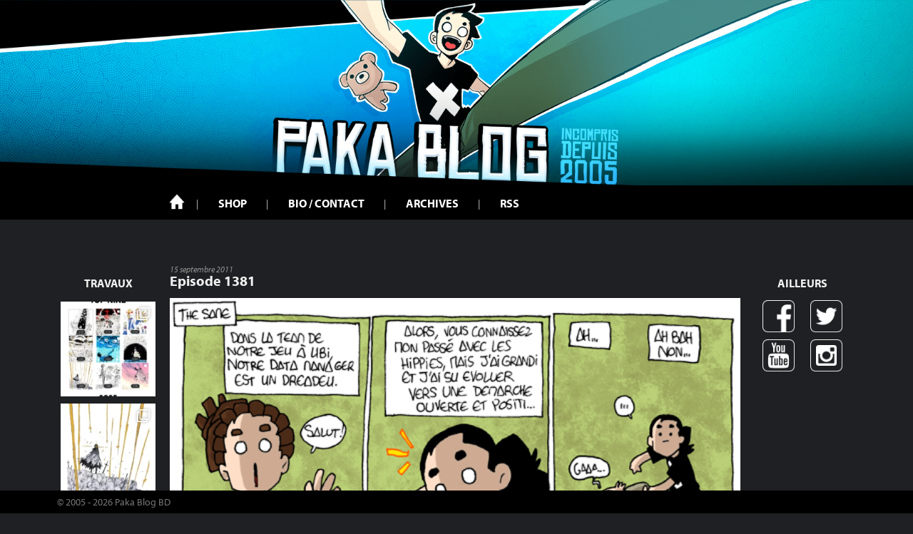

--- FILE ---
content_type: text/html; charset=UTF-8
request_url: https://www.paka-blog.com/2011/09/15/les-aventures-de-paka-%E2%80%93-episode-1381/
body_size: 23030
content:
<!DOCTYPE html>
<html lang="fr-FR">
<head>
<meta charset="UTF-8">
<meta name="viewport" content="width=device-width, initial-scale=1">
<link rel="profile" href="http://gmpg.org/xfn/11">
<link rel="pingback" href="https://www.paka-blog.com/xmlrpc.php">

<!-- Fonts -->
<link rel="stylesheet" href="https://maxcdn.bootstrapcdn.com/font-awesome/4.5.0/css/font-awesome.min.css">
<link rel="stylesheet" href="https://use.typekit.net/sml7onb.css">

    <!-- Favicons -->
<link rel="icon" href="https://www.paka-blog.com/wp-content/themes/theme-responsive-master/img/favicon.ico">

<title>Episode 1381 &#8211; Paka Blog</title>
<meta name='robots' content='max-image-preview:large' />
<link rel="alternate" type="application/rss+xml" title="Paka Blog &raquo; Flux" href="https://www.paka-blog.com/feed/" />
<link rel="alternate" type="application/rss+xml" title="Paka Blog &raquo; Flux des commentaires" href="https://www.paka-blog.com/comments/feed/" />
<link rel="alternate" type="application/rss+xml" title="Paka Blog &raquo; Episode 1381 Flux des commentaires" href="https://www.paka-blog.com/2011/09/15/les-aventures-de-paka-%e2%80%93-episode-1381/feed/" />
<link rel="alternate" title="oEmbed (JSON)" type="application/json+oembed" href="https://www.paka-blog.com/wp-json/oembed/1.0/embed?url=https%3A%2F%2Fwww.paka-blog.com%2F2011%2F09%2F15%2Fles-aventures-de-paka-%25e2%2580%2593-episode-1381%2F" />
<link rel="alternate" title="oEmbed (XML)" type="text/xml+oembed" href="https://www.paka-blog.com/wp-json/oembed/1.0/embed?url=https%3A%2F%2Fwww.paka-blog.com%2F2011%2F09%2F15%2Fles-aventures-de-paka-%25e2%2580%2593-episode-1381%2F&#038;format=xml" />
<style id='wp-img-auto-sizes-contain-inline-css' type='text/css'>
img:is([sizes=auto i],[sizes^="auto," i]){contain-intrinsic-size:3000px 1500px}
/*# sourceURL=wp-img-auto-sizes-contain-inline-css */
</style>
<link rel='stylesheet' id='sbi_styles-css' href='https://www.paka-blog.com/wp-content/plugins/instagram-feed/css/sbi-styles.min.css?ver=6.10.0' type='text/css' media='all' />
<style id='wp-emoji-styles-inline-css' type='text/css'>

	img.wp-smiley, img.emoji {
		display: inline !important;
		border: none !important;
		box-shadow: none !important;
		height: 1em !important;
		width: 1em !important;
		margin: 0 0.07em !important;
		vertical-align: -0.1em !important;
		background: none !important;
		padding: 0 !important;
	}
/*# sourceURL=wp-emoji-styles-inline-css */
</style>
<style id='wp-block-library-inline-css' type='text/css'>
:root{--wp-block-synced-color:#7a00df;--wp-block-synced-color--rgb:122,0,223;--wp-bound-block-color:var(--wp-block-synced-color);--wp-editor-canvas-background:#ddd;--wp-admin-theme-color:#007cba;--wp-admin-theme-color--rgb:0,124,186;--wp-admin-theme-color-darker-10:#006ba1;--wp-admin-theme-color-darker-10--rgb:0,107,160.5;--wp-admin-theme-color-darker-20:#005a87;--wp-admin-theme-color-darker-20--rgb:0,90,135;--wp-admin-border-width-focus:2px}@media (min-resolution:192dpi){:root{--wp-admin-border-width-focus:1.5px}}.wp-element-button{cursor:pointer}:root .has-very-light-gray-background-color{background-color:#eee}:root .has-very-dark-gray-background-color{background-color:#313131}:root .has-very-light-gray-color{color:#eee}:root .has-very-dark-gray-color{color:#313131}:root .has-vivid-green-cyan-to-vivid-cyan-blue-gradient-background{background:linear-gradient(135deg,#00d084,#0693e3)}:root .has-purple-crush-gradient-background{background:linear-gradient(135deg,#34e2e4,#4721fb 50%,#ab1dfe)}:root .has-hazy-dawn-gradient-background{background:linear-gradient(135deg,#faaca8,#dad0ec)}:root .has-subdued-olive-gradient-background{background:linear-gradient(135deg,#fafae1,#67a671)}:root .has-atomic-cream-gradient-background{background:linear-gradient(135deg,#fdd79a,#004a59)}:root .has-nightshade-gradient-background{background:linear-gradient(135deg,#330968,#31cdcf)}:root .has-midnight-gradient-background{background:linear-gradient(135deg,#020381,#2874fc)}:root{--wp--preset--font-size--normal:16px;--wp--preset--font-size--huge:42px}.has-regular-font-size{font-size:1em}.has-larger-font-size{font-size:2.625em}.has-normal-font-size{font-size:var(--wp--preset--font-size--normal)}.has-huge-font-size{font-size:var(--wp--preset--font-size--huge)}.has-text-align-center{text-align:center}.has-text-align-left{text-align:left}.has-text-align-right{text-align:right}.has-fit-text{white-space:nowrap!important}#end-resizable-editor-section{display:none}.aligncenter{clear:both}.items-justified-left{justify-content:flex-start}.items-justified-center{justify-content:center}.items-justified-right{justify-content:flex-end}.items-justified-space-between{justify-content:space-between}.screen-reader-text{border:0;clip-path:inset(50%);height:1px;margin:-1px;overflow:hidden;padding:0;position:absolute;width:1px;word-wrap:normal!important}.screen-reader-text:focus{background-color:#ddd;clip-path:none;color:#444;display:block;font-size:1em;height:auto;left:5px;line-height:normal;padding:15px 23px 14px;text-decoration:none;top:5px;width:auto;z-index:100000}html :where(.has-border-color){border-style:solid}html :where([style*=border-top-color]){border-top-style:solid}html :where([style*=border-right-color]){border-right-style:solid}html :where([style*=border-bottom-color]){border-bottom-style:solid}html :where([style*=border-left-color]){border-left-style:solid}html :where([style*=border-width]){border-style:solid}html :where([style*=border-top-width]){border-top-style:solid}html :where([style*=border-right-width]){border-right-style:solid}html :where([style*=border-bottom-width]){border-bottom-style:solid}html :where([style*=border-left-width]){border-left-style:solid}html :where(img[class*=wp-image-]){height:auto;max-width:100%}:where(figure){margin:0 0 1em}html :where(.is-position-sticky){--wp-admin--admin-bar--position-offset:var(--wp-admin--admin-bar--height,0px)}@media screen and (max-width:600px){html :where(.is-position-sticky){--wp-admin--admin-bar--position-offset:0px}}

/*# sourceURL=wp-block-library-inline-css */
</style><style id='global-styles-inline-css' type='text/css'>
:root{--wp--preset--aspect-ratio--square: 1;--wp--preset--aspect-ratio--4-3: 4/3;--wp--preset--aspect-ratio--3-4: 3/4;--wp--preset--aspect-ratio--3-2: 3/2;--wp--preset--aspect-ratio--2-3: 2/3;--wp--preset--aspect-ratio--16-9: 16/9;--wp--preset--aspect-ratio--9-16: 9/16;--wp--preset--color--black: #000000;--wp--preset--color--cyan-bluish-gray: #abb8c3;--wp--preset--color--white: #ffffff;--wp--preset--color--pale-pink: #f78da7;--wp--preset--color--vivid-red: #cf2e2e;--wp--preset--color--luminous-vivid-orange: #ff6900;--wp--preset--color--luminous-vivid-amber: #fcb900;--wp--preset--color--light-green-cyan: #7bdcb5;--wp--preset--color--vivid-green-cyan: #00d084;--wp--preset--color--pale-cyan-blue: #8ed1fc;--wp--preset--color--vivid-cyan-blue: #0693e3;--wp--preset--color--vivid-purple: #9b51e0;--wp--preset--gradient--vivid-cyan-blue-to-vivid-purple: linear-gradient(135deg,rgb(6,147,227) 0%,rgb(155,81,224) 100%);--wp--preset--gradient--light-green-cyan-to-vivid-green-cyan: linear-gradient(135deg,rgb(122,220,180) 0%,rgb(0,208,130) 100%);--wp--preset--gradient--luminous-vivid-amber-to-luminous-vivid-orange: linear-gradient(135deg,rgb(252,185,0) 0%,rgb(255,105,0) 100%);--wp--preset--gradient--luminous-vivid-orange-to-vivid-red: linear-gradient(135deg,rgb(255,105,0) 0%,rgb(207,46,46) 100%);--wp--preset--gradient--very-light-gray-to-cyan-bluish-gray: linear-gradient(135deg,rgb(238,238,238) 0%,rgb(169,184,195) 100%);--wp--preset--gradient--cool-to-warm-spectrum: linear-gradient(135deg,rgb(74,234,220) 0%,rgb(151,120,209) 20%,rgb(207,42,186) 40%,rgb(238,44,130) 60%,rgb(251,105,98) 80%,rgb(254,248,76) 100%);--wp--preset--gradient--blush-light-purple: linear-gradient(135deg,rgb(255,206,236) 0%,rgb(152,150,240) 100%);--wp--preset--gradient--blush-bordeaux: linear-gradient(135deg,rgb(254,205,165) 0%,rgb(254,45,45) 50%,rgb(107,0,62) 100%);--wp--preset--gradient--luminous-dusk: linear-gradient(135deg,rgb(255,203,112) 0%,rgb(199,81,192) 50%,rgb(65,88,208) 100%);--wp--preset--gradient--pale-ocean: linear-gradient(135deg,rgb(255,245,203) 0%,rgb(182,227,212) 50%,rgb(51,167,181) 100%);--wp--preset--gradient--electric-grass: linear-gradient(135deg,rgb(202,248,128) 0%,rgb(113,206,126) 100%);--wp--preset--gradient--midnight: linear-gradient(135deg,rgb(2,3,129) 0%,rgb(40,116,252) 100%);--wp--preset--font-size--small: 13px;--wp--preset--font-size--medium: 20px;--wp--preset--font-size--large: 36px;--wp--preset--font-size--x-large: 42px;--wp--preset--spacing--20: 0.44rem;--wp--preset--spacing--30: 0.67rem;--wp--preset--spacing--40: 1rem;--wp--preset--spacing--50: 1.5rem;--wp--preset--spacing--60: 2.25rem;--wp--preset--spacing--70: 3.38rem;--wp--preset--spacing--80: 5.06rem;--wp--preset--shadow--natural: 6px 6px 9px rgba(0, 0, 0, 0.2);--wp--preset--shadow--deep: 12px 12px 50px rgba(0, 0, 0, 0.4);--wp--preset--shadow--sharp: 6px 6px 0px rgba(0, 0, 0, 0.2);--wp--preset--shadow--outlined: 6px 6px 0px -3px rgb(255, 255, 255), 6px 6px rgb(0, 0, 0);--wp--preset--shadow--crisp: 6px 6px 0px rgb(0, 0, 0);}:where(.is-layout-flex){gap: 0.5em;}:where(.is-layout-grid){gap: 0.5em;}body .is-layout-flex{display: flex;}.is-layout-flex{flex-wrap: wrap;align-items: center;}.is-layout-flex > :is(*, div){margin: 0;}body .is-layout-grid{display: grid;}.is-layout-grid > :is(*, div){margin: 0;}:where(.wp-block-columns.is-layout-flex){gap: 2em;}:where(.wp-block-columns.is-layout-grid){gap: 2em;}:where(.wp-block-post-template.is-layout-flex){gap: 1.25em;}:where(.wp-block-post-template.is-layout-grid){gap: 1.25em;}.has-black-color{color: var(--wp--preset--color--black) !important;}.has-cyan-bluish-gray-color{color: var(--wp--preset--color--cyan-bluish-gray) !important;}.has-white-color{color: var(--wp--preset--color--white) !important;}.has-pale-pink-color{color: var(--wp--preset--color--pale-pink) !important;}.has-vivid-red-color{color: var(--wp--preset--color--vivid-red) !important;}.has-luminous-vivid-orange-color{color: var(--wp--preset--color--luminous-vivid-orange) !important;}.has-luminous-vivid-amber-color{color: var(--wp--preset--color--luminous-vivid-amber) !important;}.has-light-green-cyan-color{color: var(--wp--preset--color--light-green-cyan) !important;}.has-vivid-green-cyan-color{color: var(--wp--preset--color--vivid-green-cyan) !important;}.has-pale-cyan-blue-color{color: var(--wp--preset--color--pale-cyan-blue) !important;}.has-vivid-cyan-blue-color{color: var(--wp--preset--color--vivid-cyan-blue) !important;}.has-vivid-purple-color{color: var(--wp--preset--color--vivid-purple) !important;}.has-black-background-color{background-color: var(--wp--preset--color--black) !important;}.has-cyan-bluish-gray-background-color{background-color: var(--wp--preset--color--cyan-bluish-gray) !important;}.has-white-background-color{background-color: var(--wp--preset--color--white) !important;}.has-pale-pink-background-color{background-color: var(--wp--preset--color--pale-pink) !important;}.has-vivid-red-background-color{background-color: var(--wp--preset--color--vivid-red) !important;}.has-luminous-vivid-orange-background-color{background-color: var(--wp--preset--color--luminous-vivid-orange) !important;}.has-luminous-vivid-amber-background-color{background-color: var(--wp--preset--color--luminous-vivid-amber) !important;}.has-light-green-cyan-background-color{background-color: var(--wp--preset--color--light-green-cyan) !important;}.has-vivid-green-cyan-background-color{background-color: var(--wp--preset--color--vivid-green-cyan) !important;}.has-pale-cyan-blue-background-color{background-color: var(--wp--preset--color--pale-cyan-blue) !important;}.has-vivid-cyan-blue-background-color{background-color: var(--wp--preset--color--vivid-cyan-blue) !important;}.has-vivid-purple-background-color{background-color: var(--wp--preset--color--vivid-purple) !important;}.has-black-border-color{border-color: var(--wp--preset--color--black) !important;}.has-cyan-bluish-gray-border-color{border-color: var(--wp--preset--color--cyan-bluish-gray) !important;}.has-white-border-color{border-color: var(--wp--preset--color--white) !important;}.has-pale-pink-border-color{border-color: var(--wp--preset--color--pale-pink) !important;}.has-vivid-red-border-color{border-color: var(--wp--preset--color--vivid-red) !important;}.has-luminous-vivid-orange-border-color{border-color: var(--wp--preset--color--luminous-vivid-orange) !important;}.has-luminous-vivid-amber-border-color{border-color: var(--wp--preset--color--luminous-vivid-amber) !important;}.has-light-green-cyan-border-color{border-color: var(--wp--preset--color--light-green-cyan) !important;}.has-vivid-green-cyan-border-color{border-color: var(--wp--preset--color--vivid-green-cyan) !important;}.has-pale-cyan-blue-border-color{border-color: var(--wp--preset--color--pale-cyan-blue) !important;}.has-vivid-cyan-blue-border-color{border-color: var(--wp--preset--color--vivid-cyan-blue) !important;}.has-vivid-purple-border-color{border-color: var(--wp--preset--color--vivid-purple) !important;}.has-vivid-cyan-blue-to-vivid-purple-gradient-background{background: var(--wp--preset--gradient--vivid-cyan-blue-to-vivid-purple) !important;}.has-light-green-cyan-to-vivid-green-cyan-gradient-background{background: var(--wp--preset--gradient--light-green-cyan-to-vivid-green-cyan) !important;}.has-luminous-vivid-amber-to-luminous-vivid-orange-gradient-background{background: var(--wp--preset--gradient--luminous-vivid-amber-to-luminous-vivid-orange) !important;}.has-luminous-vivid-orange-to-vivid-red-gradient-background{background: var(--wp--preset--gradient--luminous-vivid-orange-to-vivid-red) !important;}.has-very-light-gray-to-cyan-bluish-gray-gradient-background{background: var(--wp--preset--gradient--very-light-gray-to-cyan-bluish-gray) !important;}.has-cool-to-warm-spectrum-gradient-background{background: var(--wp--preset--gradient--cool-to-warm-spectrum) !important;}.has-blush-light-purple-gradient-background{background: var(--wp--preset--gradient--blush-light-purple) !important;}.has-blush-bordeaux-gradient-background{background: var(--wp--preset--gradient--blush-bordeaux) !important;}.has-luminous-dusk-gradient-background{background: var(--wp--preset--gradient--luminous-dusk) !important;}.has-pale-ocean-gradient-background{background: var(--wp--preset--gradient--pale-ocean) !important;}.has-electric-grass-gradient-background{background: var(--wp--preset--gradient--electric-grass) !important;}.has-midnight-gradient-background{background: var(--wp--preset--gradient--midnight) !important;}.has-small-font-size{font-size: var(--wp--preset--font-size--small) !important;}.has-medium-font-size{font-size: var(--wp--preset--font-size--medium) !important;}.has-large-font-size{font-size: var(--wp--preset--font-size--large) !important;}.has-x-large-font-size{font-size: var(--wp--preset--font-size--x-large) !important;}
/*# sourceURL=global-styles-inline-css */
</style>

<style id='classic-theme-styles-inline-css' type='text/css'>
/*! This file is auto-generated */
.wp-block-button__link{color:#fff;background-color:#32373c;border-radius:9999px;box-shadow:none;text-decoration:none;padding:calc(.667em + 2px) calc(1.333em + 2px);font-size:1.125em}.wp-block-file__button{background:#32373c;color:#fff;text-decoration:none}
/*# sourceURL=/wp-includes/css/classic-themes.min.css */
</style>
<link rel='stylesheet' id='contact-form-7-css' href='https://www.paka-blog.com/wp-content/plugins/contact-form-7/includes/css/styles.css?ver=6.1.4' type='text/css' media='all' />
<link rel='stylesheet' id='creatic-base-responsive-style-css' href='https://www.paka-blog.com/wp-content/themes/theme-responsive-master/style.css?ver=6.9' type='text/css' media='all' />
<script type="text/javascript" src="https://www.paka-blog.com/wp-includes/js/jquery/jquery.min.js?ver=3.7.1" id="jquery-core-js"></script>
<script type="text/javascript" src="https://www.paka-blog.com/wp-includes/js/jquery/jquery-migrate.min.js?ver=3.4.1" id="jquery-migrate-js"></script>
<link rel="https://api.w.org/" href="https://www.paka-blog.com/wp-json/" /><link rel="alternate" title="JSON" type="application/json" href="https://www.paka-blog.com/wp-json/wp/v2/posts/5812" /><link rel="EditURI" type="application/rsd+xml" title="RSD" href="https://www.paka-blog.com/xmlrpc.php?rsd" />
<meta name="generator" content="WordPress 6.9" />
<link rel="canonical" href="https://www.paka-blog.com/2011/09/15/les-aventures-de-paka-%e2%80%93-episode-1381/" />
<link rel='shortlink' href='https://www.paka-blog.com/?p=5812' />

<!-- Google Analytics -->
<script type="text/javascript">
     var _gaq = _gaq || [];
     _gaq.push(['_setAccount', 'UA-2359794-10']);
     _gaq.push(['_trackPageview']);
     (function() {
         var ga = document.createElement('script'); ga.type = 'text/javascript'; ga.async = true;
         ga.src = ('https:' == document.location.protocol ? 'https://ssl' : 'http://www') + '.google-analytics.com/ga.js';
         var s = document.getElementsByTagName('script')[0]; s.parentNode.insertBefore(ga, s);
     })();
</script>

</head>

<body class="wp-singular post-template-default single single-post postid-5812 single-format-standard wp-theme-theme-responsive-master group-blog">
<div id="page" class="hfeed site">

    <a href="https://www.paka-blog.com/" id="banner">
        <img src="https://www.paka-blog.com/wp-content/themes/theme-responsive-master/img/banner.jpg" alt="">
    </a>
	<header id="masthead" class="site-header" role="banner">
        <div id="main-menu">
            <div class="container">
                <div class="row">
                    <div id="bar-menu-top-mobile" class="col-s-12 col-l-2">
                        <div class="site-branding">
                            <a href="https://www.paka-blog.com/" rel="home">
                                Paka Blog
                            </a>
                        </div><!-- .site-branding -->

                        <div id="box-menu-burger">
                            <span id="box-menu-burger-title">Menu</span>
                            <div id="menu-burger" class="menu-toggle" aria-controls="primary-menu" aria-expanded="false"></div>
                        </div>

                    </div>
                    <div id="box-menu" class="col-s-12 col-l-12">
                        <nav id="site-navigation" class="main-navigation" role="navigation">
                            <div class="menu-menu-1-container"><ul id="primary-menu" class="menu"><li id="menu-item-13733" class="menu-item menu-item-type-custom menu-item-object-custom menu-item-home menu-item-13733"><a href="https://www.paka-blog.com/">Accueil</a></li>
<li id="menu-item-13746" class="menu-item menu-item-type-post_type menu-item-object-page menu-item-13746"><a href="https://www.paka-blog.com/shop/">Shop</a></li>
<li id="menu-item-13747" class="menu-item menu-item-type-post_type menu-item-object-page menu-item-13747"><a href="https://www.paka-blog.com/pakabio/">Bio / Contact</a></li>
<li id="menu-item-13745" class="menu-item menu-item-type-post_type menu-item-object-page menu-item-13745"><a href="https://www.paka-blog.com/archives/">Archives</a></li>
<li id="menu-item-13751" class="menu-item menu-item-type-custom menu-item-object-custom menu-item-13751"><a href="https://www.paka-blog.com/feed/">RSS</a></li>
</ul></div>                            <nav id="menu-mobile-social">
                                <ul>
                                    <li><a class="btn-fb" href="https://www.facebook.com/pages/Paka/45610809132">Facebook</a></li>
                                    <li><a class="btn-tw" href="https://twitter.com/pakablog">Twitter</a></li>
                                    <li><a class="btn-yt" href="https://www.youtube.com/user/marinmaxime">Youtube</a></li>
                                    <li><a class="btn-in" href="https://www.instagram.com/pakablog/">Instagram</a></li>
                                </ul>
                            </nav>
                        </nav><!-- #site-navigation -->
                    </div>
                </div>
            </div>

        </div>
	</header><!-- #masthead -->


	<div id="content" class="site-content container">

<div id="body-template">

    <div id="instagram-feed" role="complementary">
    <h4 class="t-center">Travaux</h4>
    
            <div id="secondary-sidebar" class="paka-insta-widget-area">
        <div id="block-4" class="widget widget_block">
<div id="sb_instagram"  class="sbi sbi_mob_col_1 sbi_tab_col_1 sbi_col_1 sbi_width_resp" style="padding-bottom: 10px;"	 data-feedid="*1"  data-res="auto" data-cols="1" data-colsmobile="1" data-colstablet="1" data-num="4" data-nummobile="1" data-item-padding="5"	 data-shortcode-atts="{&quot;feed&quot;:&quot;1&quot;}"  data-postid="5812" data-locatornonce="d472d9e21f" data-imageaspectratio="1:1" data-sbi-flags="favorLocal">
	
	<div id="sbi_images"  style="gap: 10px;">
		<div class="sbi_item sbi_type_carousel sbi_new sbi_transition"
	id="sbi_17877681657451760" data-date="1767175350">
	<div class="sbi_photo_wrap">
		<a class="sbi_photo" href="https://www.instagram.com/p/DS7Huj9l9sZ/" target="_blank" rel="noopener nofollow"
			data-full-res="https://scontent-lhr6-2.cdninstagram.com/v/t51.82787-15/608008327_18445512238098823_7878084603441929944_n.jpg?stp=dst-jpg_e35_tt6&#038;_nc_cat=104&#038;ccb=7-5&#038;_nc_sid=18de74&#038;efg=eyJlZmdfdGFnIjoiQ0FST1VTRUxfSVRFTS5iZXN0X2ltYWdlX3VybGdlbi5DMyJ9&#038;_nc_ohc=QI8OrWXoBNIQ7kNvwE9E8ta&#038;_nc_oc=AdlLkyKRIC3xdXD-iBTUyjtQwhwk9U0A2i_jVuyqxpDN_U6T1bSuVfumd3fLkS7DmeU&#038;_nc_zt=23&#038;_nc_ht=scontent-lhr6-2.cdninstagram.com&#038;edm=AM6HXa8EAAAA&#038;_nc_gid=HLc3vVFHexCO0-T0AJ9AFQ&#038;oh=00_Afqf4XWeyOrGYRvIgzeoN03Hulgyay9K3E7m7QcHuB4a-Q&#038;oe=69729B89"
			data-img-src-set="{&quot;d&quot;:&quot;https:\/\/scontent-lhr6-2.cdninstagram.com\/v\/t51.82787-15\/608008327_18445512238098823_7878084603441929944_n.jpg?stp=dst-jpg_e35_tt6&amp;_nc_cat=104&amp;ccb=7-5&amp;_nc_sid=18de74&amp;efg=eyJlZmdfdGFnIjoiQ0FST1VTRUxfSVRFTS5iZXN0X2ltYWdlX3VybGdlbi5DMyJ9&amp;_nc_ohc=QI8OrWXoBNIQ7kNvwE9E8ta&amp;_nc_oc=AdlLkyKRIC3xdXD-iBTUyjtQwhwk9U0A2i_jVuyqxpDN_U6T1bSuVfumd3fLkS7DmeU&amp;_nc_zt=23&amp;_nc_ht=scontent-lhr6-2.cdninstagram.com&amp;edm=AM6HXa8EAAAA&amp;_nc_gid=HLc3vVFHexCO0-T0AJ9AFQ&amp;oh=00_Afqf4XWeyOrGYRvIgzeoN03Hulgyay9K3E7m7QcHuB4a-Q&amp;oe=69729B89&quot;,&quot;150&quot;:&quot;https:\/\/scontent-lhr6-2.cdninstagram.com\/v\/t51.82787-15\/608008327_18445512238098823_7878084603441929944_n.jpg?stp=dst-jpg_e35_tt6&amp;_nc_cat=104&amp;ccb=7-5&amp;_nc_sid=18de74&amp;efg=eyJlZmdfdGFnIjoiQ0FST1VTRUxfSVRFTS5iZXN0X2ltYWdlX3VybGdlbi5DMyJ9&amp;_nc_ohc=QI8OrWXoBNIQ7kNvwE9E8ta&amp;_nc_oc=AdlLkyKRIC3xdXD-iBTUyjtQwhwk9U0A2i_jVuyqxpDN_U6T1bSuVfumd3fLkS7DmeU&amp;_nc_zt=23&amp;_nc_ht=scontent-lhr6-2.cdninstagram.com&amp;edm=AM6HXa8EAAAA&amp;_nc_gid=HLc3vVFHexCO0-T0AJ9AFQ&amp;oh=00_Afqf4XWeyOrGYRvIgzeoN03Hulgyay9K3E7m7QcHuB4a-Q&amp;oe=69729B89&quot;,&quot;320&quot;:&quot;https:\/\/scontent-lhr6-2.cdninstagram.com\/v\/t51.82787-15\/608008327_18445512238098823_7878084603441929944_n.jpg?stp=dst-jpg_e35_tt6&amp;_nc_cat=104&amp;ccb=7-5&amp;_nc_sid=18de74&amp;efg=eyJlZmdfdGFnIjoiQ0FST1VTRUxfSVRFTS5iZXN0X2ltYWdlX3VybGdlbi5DMyJ9&amp;_nc_ohc=QI8OrWXoBNIQ7kNvwE9E8ta&amp;_nc_oc=AdlLkyKRIC3xdXD-iBTUyjtQwhwk9U0A2i_jVuyqxpDN_U6T1bSuVfumd3fLkS7DmeU&amp;_nc_zt=23&amp;_nc_ht=scontent-lhr6-2.cdninstagram.com&amp;edm=AM6HXa8EAAAA&amp;_nc_gid=HLc3vVFHexCO0-T0AJ9AFQ&amp;oh=00_Afqf4XWeyOrGYRvIgzeoN03Hulgyay9K3E7m7QcHuB4a-Q&amp;oe=69729B89&quot;,&quot;640&quot;:&quot;https:\/\/scontent-lhr6-2.cdninstagram.com\/v\/t51.82787-15\/608008327_18445512238098823_7878084603441929944_n.jpg?stp=dst-jpg_e35_tt6&amp;_nc_cat=104&amp;ccb=7-5&amp;_nc_sid=18de74&amp;efg=eyJlZmdfdGFnIjoiQ0FST1VTRUxfSVRFTS5iZXN0X2ltYWdlX3VybGdlbi5DMyJ9&amp;_nc_ohc=QI8OrWXoBNIQ7kNvwE9E8ta&amp;_nc_oc=AdlLkyKRIC3xdXD-iBTUyjtQwhwk9U0A2i_jVuyqxpDN_U6T1bSuVfumd3fLkS7DmeU&amp;_nc_zt=23&amp;_nc_ht=scontent-lhr6-2.cdninstagram.com&amp;edm=AM6HXa8EAAAA&amp;_nc_gid=HLc3vVFHexCO0-T0AJ9AFQ&amp;oh=00_Afqf4XWeyOrGYRvIgzeoN03Hulgyay9K3E7m7QcHuB4a-Q&amp;oe=69729B89&quot;}">
			<span class="sbi-screenreader">Well, 2025 is over, so here’s my top nine 2025! Th</span>
			<svg class="svg-inline--fa fa-clone fa-w-16 sbi_lightbox_carousel_icon" aria-hidden="true" aria-label="Clone" data-fa-proƒcessed="" data-prefix="far" data-icon="clone" role="img" xmlns="http://www.w3.org/2000/svg" viewBox="0 0 512 512">
                    <path fill="currentColor" d="M464 0H144c-26.51 0-48 21.49-48 48v48H48c-26.51 0-48 21.49-48 48v320c0 26.51 21.49 48 48 48h320c26.51 0 48-21.49 48-48v-48h48c26.51 0 48-21.49 48-48V48c0-26.51-21.49-48-48-48zM362 464H54a6 6 0 0 1-6-6V150a6 6 0 0 1 6-6h42v224c0 26.51 21.49 48 48 48h224v42a6 6 0 0 1-6 6zm96-96H150a6 6 0 0 1-6-6V54a6 6 0 0 1 6-6h308a6 6 0 0 1 6 6v308a6 6 0 0 1-6 6z"></path>
                </svg>						<img decoding="async" src="https://www.paka-blog.com/wp-content/plugins/instagram-feed/img/placeholder.png" alt="Well, 2025 is over, so here’s my top nine 2025! This year I tried to beat the Instagram algorithm, that was a little success, in a way, but that was hard. Next year I will focus more on my next projects, so I’ll find another way to share my work with you! Thank you for your support, and see you in the future ✨
-
#Topnine #Topnine2025 #Pakablog #Paka" aria-hidden="true">
		</a>
	</div>
</div><div class="sbi_item sbi_type_carousel sbi_new sbi_transition"
	id="sbi_17890415790399692" data-date="1766995251">
	<div class="sbi_photo_wrap">
		<a class="sbi_photo" href="https://www.instagram.com/p/DS1wNwYF0pJ/" target="_blank" rel="noopener nofollow"
			data-full-res="https://scontent-lhr8-2.cdninstagram.com/v/t51.82787-15/609028761_18445219021098823_8222745774535029965_n.jpg?stp=dst-jpg_e35_tt6&#038;_nc_cat=106&#038;ccb=7-5&#038;_nc_sid=18de74&#038;efg=eyJlZmdfdGFnIjoiQ0FST1VTRUxfSVRFTS5iZXN0X2ltYWdlX3VybGdlbi5DMyJ9&#038;_nc_ohc=rvbiyytLaKsQ7kNvwFSfcgY&#038;_nc_oc=AdkePT3dY3Cpgy1tyVC-ciMI-QSkR9fJGQNvLYQKVfKpMal53-FTTPPiGdsqhM32IXA&#038;_nc_zt=23&#038;_nc_ht=scontent-lhr8-2.cdninstagram.com&#038;edm=AM6HXa8EAAAA&#038;_nc_gid=HLc3vVFHexCO0-T0AJ9AFQ&#038;oh=00_AfqE_pexY7PGIVwSyxjQ9pfUNv0C4mNzaBtG_CmtTpgHww&#038;oe=69728D85"
			data-img-src-set="{&quot;d&quot;:&quot;https:\/\/scontent-lhr8-2.cdninstagram.com\/v\/t51.82787-15\/609028761_18445219021098823_8222745774535029965_n.jpg?stp=dst-jpg_e35_tt6&amp;_nc_cat=106&amp;ccb=7-5&amp;_nc_sid=18de74&amp;efg=eyJlZmdfdGFnIjoiQ0FST1VTRUxfSVRFTS5iZXN0X2ltYWdlX3VybGdlbi5DMyJ9&amp;_nc_ohc=rvbiyytLaKsQ7kNvwFSfcgY&amp;_nc_oc=AdkePT3dY3Cpgy1tyVC-ciMI-QSkR9fJGQNvLYQKVfKpMal53-FTTPPiGdsqhM32IXA&amp;_nc_zt=23&amp;_nc_ht=scontent-lhr8-2.cdninstagram.com&amp;edm=AM6HXa8EAAAA&amp;_nc_gid=HLc3vVFHexCO0-T0AJ9AFQ&amp;oh=00_AfqE_pexY7PGIVwSyxjQ9pfUNv0C4mNzaBtG_CmtTpgHww&amp;oe=69728D85&quot;,&quot;150&quot;:&quot;https:\/\/scontent-lhr8-2.cdninstagram.com\/v\/t51.82787-15\/609028761_18445219021098823_8222745774535029965_n.jpg?stp=dst-jpg_e35_tt6&amp;_nc_cat=106&amp;ccb=7-5&amp;_nc_sid=18de74&amp;efg=eyJlZmdfdGFnIjoiQ0FST1VTRUxfSVRFTS5iZXN0X2ltYWdlX3VybGdlbi5DMyJ9&amp;_nc_ohc=rvbiyytLaKsQ7kNvwFSfcgY&amp;_nc_oc=AdkePT3dY3Cpgy1tyVC-ciMI-QSkR9fJGQNvLYQKVfKpMal53-FTTPPiGdsqhM32IXA&amp;_nc_zt=23&amp;_nc_ht=scontent-lhr8-2.cdninstagram.com&amp;edm=AM6HXa8EAAAA&amp;_nc_gid=HLc3vVFHexCO0-T0AJ9AFQ&amp;oh=00_AfqE_pexY7PGIVwSyxjQ9pfUNv0C4mNzaBtG_CmtTpgHww&amp;oe=69728D85&quot;,&quot;320&quot;:&quot;https:\/\/scontent-lhr8-2.cdninstagram.com\/v\/t51.82787-15\/609028761_18445219021098823_8222745774535029965_n.jpg?stp=dst-jpg_e35_tt6&amp;_nc_cat=106&amp;ccb=7-5&amp;_nc_sid=18de74&amp;efg=eyJlZmdfdGFnIjoiQ0FST1VTRUxfSVRFTS5iZXN0X2ltYWdlX3VybGdlbi5DMyJ9&amp;_nc_ohc=rvbiyytLaKsQ7kNvwFSfcgY&amp;_nc_oc=AdkePT3dY3Cpgy1tyVC-ciMI-QSkR9fJGQNvLYQKVfKpMal53-FTTPPiGdsqhM32IXA&amp;_nc_zt=23&amp;_nc_ht=scontent-lhr8-2.cdninstagram.com&amp;edm=AM6HXa8EAAAA&amp;_nc_gid=HLc3vVFHexCO0-T0AJ9AFQ&amp;oh=00_AfqE_pexY7PGIVwSyxjQ9pfUNv0C4mNzaBtG_CmtTpgHww&amp;oe=69728D85&quot;,&quot;640&quot;:&quot;https:\/\/scontent-lhr8-2.cdninstagram.com\/v\/t51.82787-15\/609028761_18445219021098823_8222745774535029965_n.jpg?stp=dst-jpg_e35_tt6&amp;_nc_cat=106&amp;ccb=7-5&amp;_nc_sid=18de74&amp;efg=eyJlZmdfdGFnIjoiQ0FST1VTRUxfSVRFTS5iZXN0X2ltYWdlX3VybGdlbi5DMyJ9&amp;_nc_ohc=rvbiyytLaKsQ7kNvwFSfcgY&amp;_nc_oc=AdkePT3dY3Cpgy1tyVC-ciMI-QSkR9fJGQNvLYQKVfKpMal53-FTTPPiGdsqhM32IXA&amp;_nc_zt=23&amp;_nc_ht=scontent-lhr8-2.cdninstagram.com&amp;edm=AM6HXa8EAAAA&amp;_nc_gid=HLc3vVFHexCO0-T0AJ9AFQ&amp;oh=00_AfqE_pexY7PGIVwSyxjQ9pfUNv0C4mNzaBtG_CmtTpgHww&amp;oe=69728D85&quot;}">
			<span class="sbi-screenreader">Doodles 2025_37 • Where the stars die
-
#doodle #p</span>
			<svg class="svg-inline--fa fa-clone fa-w-16 sbi_lightbox_carousel_icon" aria-hidden="true" aria-label="Clone" data-fa-proƒcessed="" data-prefix="far" data-icon="clone" role="img" xmlns="http://www.w3.org/2000/svg" viewBox="0 0 512 512">
                    <path fill="currentColor" d="M464 0H144c-26.51 0-48 21.49-48 48v48H48c-26.51 0-48 21.49-48 48v320c0 26.51 21.49 48 48 48h320c26.51 0 48-21.49 48-48v-48h48c26.51 0 48-21.49 48-48V48c0-26.51-21.49-48-48-48zM362 464H54a6 6 0 0 1-6-6V150a6 6 0 0 1 6-6h42v224c0 26.51 21.49 48 48 48h224v42a6 6 0 0 1-6 6zm96-96H150a6 6 0 0 1-6-6V54a6 6 0 0 1 6-6h308a6 6 0 0 1 6 6v308a6 6 0 0 1-6 6z"></path>
                </svg>						<img decoding="async" src="https://www.paka-blog.com/wp-content/plugins/instagram-feed/img/placeholder.png" alt="Doodles 2025_37 • Where the stars die
-
#doodle #pakablog #sketchbook" aria-hidden="true">
		</a>
	</div>
</div><div class="sbi_item sbi_type_video sbi_new sbi_transition"
	id="sbi_18106574059656995" data-date="1766736000">
	<div class="sbi_photo_wrap">
		<a class="sbi_photo" href="https://www.instagram.com/reel/DSuBxpJFxw1/" target="_blank" rel="noopener nofollow"
			data-full-res="https://scontent-lhr8-1.cdninstagram.com/v/t51.82787-15/604617757_18444475627098823_8623183818863039200_n.jpg?stp=dst-jpg_e35_tt6&#038;_nc_cat=111&#038;ccb=7-5&#038;_nc_sid=18de74&#038;efg=eyJlZmdfdGFnIjoiQ0xJUFMuYmVzdF9pbWFnZV91cmxnZW4uQzMifQ%3D%3D&#038;_nc_ohc=LLY3SXTPSkQQ7kNvwE-pBvC&#038;_nc_oc=AdnO8FGH4vUcHaL8KaEY5oRH-MMflvqzfyxCMSHybTbQ0xsZe2Hjyls24azFMQdLJQU&#038;_nc_zt=23&#038;_nc_ht=scontent-lhr8-1.cdninstagram.com&#038;edm=AM6HXa8EAAAA&#038;_nc_gid=HLc3vVFHexCO0-T0AJ9AFQ&#038;oh=00_AfpISwxRJlHAaH38VZHDFMkw9Ngw179yHYZZS8UatKCNUw&#038;oe=6972B332"
			data-img-src-set="{&quot;d&quot;:&quot;https:\/\/scontent-lhr8-1.cdninstagram.com\/v\/t51.82787-15\/604617757_18444475627098823_8623183818863039200_n.jpg?stp=dst-jpg_e35_tt6&amp;_nc_cat=111&amp;ccb=7-5&amp;_nc_sid=18de74&amp;efg=eyJlZmdfdGFnIjoiQ0xJUFMuYmVzdF9pbWFnZV91cmxnZW4uQzMifQ%3D%3D&amp;_nc_ohc=LLY3SXTPSkQQ7kNvwE-pBvC&amp;_nc_oc=AdnO8FGH4vUcHaL8KaEY5oRH-MMflvqzfyxCMSHybTbQ0xsZe2Hjyls24azFMQdLJQU&amp;_nc_zt=23&amp;_nc_ht=scontent-lhr8-1.cdninstagram.com&amp;edm=AM6HXa8EAAAA&amp;_nc_gid=HLc3vVFHexCO0-T0AJ9AFQ&amp;oh=00_AfpISwxRJlHAaH38VZHDFMkw9Ngw179yHYZZS8UatKCNUw&amp;oe=6972B332&quot;,&quot;150&quot;:&quot;https:\/\/scontent-lhr8-1.cdninstagram.com\/v\/t51.82787-15\/604617757_18444475627098823_8623183818863039200_n.jpg?stp=dst-jpg_e35_tt6&amp;_nc_cat=111&amp;ccb=7-5&amp;_nc_sid=18de74&amp;efg=eyJlZmdfdGFnIjoiQ0xJUFMuYmVzdF9pbWFnZV91cmxnZW4uQzMifQ%3D%3D&amp;_nc_ohc=LLY3SXTPSkQQ7kNvwE-pBvC&amp;_nc_oc=AdnO8FGH4vUcHaL8KaEY5oRH-MMflvqzfyxCMSHybTbQ0xsZe2Hjyls24azFMQdLJQU&amp;_nc_zt=23&amp;_nc_ht=scontent-lhr8-1.cdninstagram.com&amp;edm=AM6HXa8EAAAA&amp;_nc_gid=HLc3vVFHexCO0-T0AJ9AFQ&amp;oh=00_AfpISwxRJlHAaH38VZHDFMkw9Ngw179yHYZZS8UatKCNUw&amp;oe=6972B332&quot;,&quot;320&quot;:&quot;https:\/\/scontent-lhr8-1.cdninstagram.com\/v\/t51.82787-15\/604617757_18444475627098823_8623183818863039200_n.jpg?stp=dst-jpg_e35_tt6&amp;_nc_cat=111&amp;ccb=7-5&amp;_nc_sid=18de74&amp;efg=eyJlZmdfdGFnIjoiQ0xJUFMuYmVzdF9pbWFnZV91cmxnZW4uQzMifQ%3D%3D&amp;_nc_ohc=LLY3SXTPSkQQ7kNvwE-pBvC&amp;_nc_oc=AdnO8FGH4vUcHaL8KaEY5oRH-MMflvqzfyxCMSHybTbQ0xsZe2Hjyls24azFMQdLJQU&amp;_nc_zt=23&amp;_nc_ht=scontent-lhr8-1.cdninstagram.com&amp;edm=AM6HXa8EAAAA&amp;_nc_gid=HLc3vVFHexCO0-T0AJ9AFQ&amp;oh=00_AfpISwxRJlHAaH38VZHDFMkw9Ngw179yHYZZS8UatKCNUw&amp;oe=6972B332&quot;,&quot;640&quot;:&quot;https:\/\/scontent-lhr8-1.cdninstagram.com\/v\/t51.82787-15\/604617757_18444475627098823_8623183818863039200_n.jpg?stp=dst-jpg_e35_tt6&amp;_nc_cat=111&amp;ccb=7-5&amp;_nc_sid=18de74&amp;efg=eyJlZmdfdGFnIjoiQ0xJUFMuYmVzdF9pbWFnZV91cmxnZW4uQzMifQ%3D%3D&amp;_nc_ohc=LLY3SXTPSkQQ7kNvwE-pBvC&amp;_nc_oc=AdnO8FGH4vUcHaL8KaEY5oRH-MMflvqzfyxCMSHybTbQ0xsZe2Hjyls24azFMQdLJQU&amp;_nc_zt=23&amp;_nc_ht=scontent-lhr8-1.cdninstagram.com&amp;edm=AM6HXa8EAAAA&amp;_nc_gid=HLc3vVFHexCO0-T0AJ9AFQ&amp;oh=00_AfpISwxRJlHAaH38VZHDFMkw9Ngw179yHYZZS8UatKCNUw&amp;oe=6972B332&quot;}">
			<span class="sbi-screenreader">✨2025 in 30 seconds, here we go! ✨
-
#Artist #best</span>
						<svg style="color: rgba(255,255,255,1)" class="svg-inline--fa fa-play fa-w-14 sbi_playbtn" aria-label="Play" aria-hidden="true" data-fa-processed="" data-prefix="fa" data-icon="play" role="presentation" xmlns="http://www.w3.org/2000/svg" viewBox="0 0 448 512"><path fill="currentColor" d="M424.4 214.7L72.4 6.6C43.8-10.3 0 6.1 0 47.9V464c0 37.5 40.7 60.1 72.4 41.3l352-208c31.4-18.5 31.5-64.1 0-82.6z"></path></svg>			<img decoding="async" src="https://www.paka-blog.com/wp-content/plugins/instagram-feed/img/placeholder.png" alt="✨2025 in 30 seconds, here we go! ✨
-
#Artist #bestof2025 #artistsofinstagram" aria-hidden="true">
		</a>
	</div>
</div><div class="sbi_item sbi_type_carousel sbi_new sbi_transition"
	id="sbi_18056828975657171" data-date="1766563200">
	<div class="sbi_photo_wrap">
		<a class="sbi_photo" href="https://www.instagram.com/p/DSo4L9Ul_5-/" target="_blank" rel="noopener nofollow"
			data-full-res="https://scontent-lhr6-2.cdninstagram.com/v/t51.82787-15/604108728_18444356992098823_488410461702577660_n.jpg?stp=dst-jpg_e35_tt6&#038;_nc_cat=104&#038;ccb=7-5&#038;_nc_sid=18de74&#038;efg=eyJlZmdfdGFnIjoiQ0FST1VTRUxfSVRFTS5iZXN0X2ltYWdlX3VybGdlbi5DMyJ9&#038;_nc_ohc=dQo_4WyfdRoQ7kNvwEp38-_&#038;_nc_oc=AdlplyZE4_ySh_Xve4ybNHzgTiX5JmY7N0PPiaSWL1EPuYfVdeWNbm0w302d0Exqyfk&#038;_nc_zt=23&#038;_nc_ht=scontent-lhr6-2.cdninstagram.com&#038;edm=AM6HXa8EAAAA&#038;_nc_gid=HLc3vVFHexCO0-T0AJ9AFQ&#038;oh=00_AfpBx4EQ4C7gcbdCblJr2DTnC1X6XB0SV5vhr-M0xOHObw&#038;oe=6972A4B5"
			data-img-src-set="{&quot;d&quot;:&quot;https:\/\/scontent-lhr6-2.cdninstagram.com\/v\/t51.82787-15\/604108728_18444356992098823_488410461702577660_n.jpg?stp=dst-jpg_e35_tt6&amp;_nc_cat=104&amp;ccb=7-5&amp;_nc_sid=18de74&amp;efg=eyJlZmdfdGFnIjoiQ0FST1VTRUxfSVRFTS5iZXN0X2ltYWdlX3VybGdlbi5DMyJ9&amp;_nc_ohc=dQo_4WyfdRoQ7kNvwEp38-_&amp;_nc_oc=AdlplyZE4_ySh_Xve4ybNHzgTiX5JmY7N0PPiaSWL1EPuYfVdeWNbm0w302d0Exqyfk&amp;_nc_zt=23&amp;_nc_ht=scontent-lhr6-2.cdninstagram.com&amp;edm=AM6HXa8EAAAA&amp;_nc_gid=HLc3vVFHexCO0-T0AJ9AFQ&amp;oh=00_AfpBx4EQ4C7gcbdCblJr2DTnC1X6XB0SV5vhr-M0xOHObw&amp;oe=6972A4B5&quot;,&quot;150&quot;:&quot;https:\/\/scontent-lhr6-2.cdninstagram.com\/v\/t51.82787-15\/604108728_18444356992098823_488410461702577660_n.jpg?stp=dst-jpg_e35_tt6&amp;_nc_cat=104&amp;ccb=7-5&amp;_nc_sid=18de74&amp;efg=eyJlZmdfdGFnIjoiQ0FST1VTRUxfSVRFTS5iZXN0X2ltYWdlX3VybGdlbi5DMyJ9&amp;_nc_ohc=dQo_4WyfdRoQ7kNvwEp38-_&amp;_nc_oc=AdlplyZE4_ySh_Xve4ybNHzgTiX5JmY7N0PPiaSWL1EPuYfVdeWNbm0w302d0Exqyfk&amp;_nc_zt=23&amp;_nc_ht=scontent-lhr6-2.cdninstagram.com&amp;edm=AM6HXa8EAAAA&amp;_nc_gid=HLc3vVFHexCO0-T0AJ9AFQ&amp;oh=00_AfpBx4EQ4C7gcbdCblJr2DTnC1X6XB0SV5vhr-M0xOHObw&amp;oe=6972A4B5&quot;,&quot;320&quot;:&quot;https:\/\/scontent-lhr6-2.cdninstagram.com\/v\/t51.82787-15\/604108728_18444356992098823_488410461702577660_n.jpg?stp=dst-jpg_e35_tt6&amp;_nc_cat=104&amp;ccb=7-5&amp;_nc_sid=18de74&amp;efg=eyJlZmdfdGFnIjoiQ0FST1VTRUxfSVRFTS5iZXN0X2ltYWdlX3VybGdlbi5DMyJ9&amp;_nc_ohc=dQo_4WyfdRoQ7kNvwEp38-_&amp;_nc_oc=AdlplyZE4_ySh_Xve4ybNHzgTiX5JmY7N0PPiaSWL1EPuYfVdeWNbm0w302d0Exqyfk&amp;_nc_zt=23&amp;_nc_ht=scontent-lhr6-2.cdninstagram.com&amp;edm=AM6HXa8EAAAA&amp;_nc_gid=HLc3vVFHexCO0-T0AJ9AFQ&amp;oh=00_AfpBx4EQ4C7gcbdCblJr2DTnC1X6XB0SV5vhr-M0xOHObw&amp;oe=6972A4B5&quot;,&quot;640&quot;:&quot;https:\/\/scontent-lhr6-2.cdninstagram.com\/v\/t51.82787-15\/604108728_18444356992098823_488410461702577660_n.jpg?stp=dst-jpg_e35_tt6&amp;_nc_cat=104&amp;ccb=7-5&amp;_nc_sid=18de74&amp;efg=eyJlZmdfdGFnIjoiQ0FST1VTRUxfSVRFTS5iZXN0X2ltYWdlX3VybGdlbi5DMyJ9&amp;_nc_ohc=dQo_4WyfdRoQ7kNvwEp38-_&amp;_nc_oc=AdlplyZE4_ySh_Xve4ybNHzgTiX5JmY7N0PPiaSWL1EPuYfVdeWNbm0w302d0Exqyfk&amp;_nc_zt=23&amp;_nc_ht=scontent-lhr6-2.cdninstagram.com&amp;edm=AM6HXa8EAAAA&amp;_nc_gid=HLc3vVFHexCO0-T0AJ9AFQ&amp;oh=00_AfpBx4EQ4C7gcbdCblJr2DTnC1X6XB0SV5vhr-M0xOHObw&amp;oe=6972A4B5&quot;}">
			<span class="sbi-screenreader">✨ Recap 2025 - Part 2 - July to December! ✨
Tell m</span>
			<svg class="svg-inline--fa fa-clone fa-w-16 sbi_lightbox_carousel_icon" aria-hidden="true" aria-label="Clone" data-fa-proƒcessed="" data-prefix="far" data-icon="clone" role="img" xmlns="http://www.w3.org/2000/svg" viewBox="0 0 512 512">
                    <path fill="currentColor" d="M464 0H144c-26.51 0-48 21.49-48 48v48H48c-26.51 0-48 21.49-48 48v320c0 26.51 21.49 48 48 48h320c26.51 0 48-21.49 48-48v-48h48c26.51 0 48-21.49 48-48V48c0-26.51-21.49-48-48-48zM362 464H54a6 6 0 0 1-6-6V150a6 6 0 0 1 6-6h42v224c0 26.51 21.49 48 48 48h224v42a6 6 0 0 1-6 6zm96-96H150a6 6 0 0 1-6-6V54a6 6 0 0 1 6-6h308a6 6 0 0 1 6 6v308a6 6 0 0 1-6 6z"></path>
                </svg>						<img decoding="async" src="https://www.paka-blog.com/wp-content/plugins/instagram-feed/img/placeholder.png" alt="✨ Recap 2025 - Part 2 - July to December! ✨
Tell me which one is your favorite!
-
#bestof2025 #recap2025 #artist" aria-hidden="true">
		</a>
	</div>
</div>	</div>

	<div id="sbi_load" >

	
	
</div>
		<span class="sbi_resized_image_data" data-feed-id="*1"
		  data-resized="{&quot;18056828975657171&quot;:{&quot;id&quot;:&quot;604108728_18444356992098823_488410461702577660_n&quot;,&quot;ratio&quot;:&quot;0.80&quot;,&quot;sizes&quot;:{&quot;full&quot;:640,&quot;low&quot;:320,&quot;thumb&quot;:150},&quot;extension&quot;:&quot;.webp&quot;},&quot;18106574059656995&quot;:{&quot;id&quot;:&quot;604617757_18444475627098823_8623183818863039200_n&quot;,&quot;ratio&quot;:&quot;0.56&quot;,&quot;sizes&quot;:{&quot;full&quot;:640,&quot;low&quot;:320,&quot;thumb&quot;:150},&quot;extension&quot;:&quot;.webp&quot;},&quot;17890415790399692&quot;:{&quot;id&quot;:&quot;609028761_18445219021098823_8222745774535029965_n&quot;,&quot;ratio&quot;:&quot;0.80&quot;,&quot;sizes&quot;:{&quot;full&quot;:640,&quot;low&quot;:320,&quot;thumb&quot;:150},&quot;extension&quot;:&quot;.webp&quot;},&quot;17877681657451760&quot;:{&quot;id&quot;:&quot;608008327_18445512238098823_7878084603441929944_n&quot;,&quot;ratio&quot;:&quot;0.80&quot;,&quot;sizes&quot;:{&quot;full&quot;:640,&quot;low&quot;:320,&quot;thumb&quot;:150},&quot;extension&quot;:&quot;.webp&quot;}}">
	</span>
	</div>

</div>        </div>
    </div>

	<div id="primary" class="content-area">
		<main id="main" class="site-main" role="main">

		
			
<article id="post-5812" class="post-5812 post type-post status-publish format-standard has-post-thumbnail hentry category-non-classe">
	<header class="entry-header">
		<div class="entry-meta">
			<span class="posted-on"><time class="entry-date published" datetime="2011-09-15T17:55:14+02:00">15 septembre 2011</time><time class="updated" datetime="2019-08-09T16:55:43+02:00">9 août 2019</time></span>		</div><!-- .entry-meta -->
		<h1 class="entry-title">Episode 1381</h1>	</header><!-- .entry-header -->

	<div class="entry-content">

			       		    
		<p><a href="http://www.paka-blog.com/wp-content/uploads/2011/09/1381.png"><img fetchpriority="high" decoding="async" class="alignnone size-full wp-image-5811" title="1381" src="http://www.paka-blog.com/wp-content/uploads/2011/09/1381.png" alt="" width="570" height="301" /></a></p>
			</div><!-- .entry-content -->
    
	<nav class="navigation post-navigation" aria-label="Publications">
		<h2 class="screen-reader-text">Navigation de l’article</h2>
		<div class="nav-links"><div class="nav-previous"><a href="https://www.paka-blog.com/2011/09/14/les-aventures-de-paka-%e2%80%93-episode-1380/" rel="prev">Avant</a></div><div class="nav-next"><a href="https://www.paka-blog.com/2011/09/17/les-aventures-de-paka-%e2%80%93-episode-1382/" rel="next">Après</a></div></div>
	</nav>    <div id="back-link">
        <a href="">Retour</a>
    </div>

	<footer class="entry-footer">
		        <div class="footer-share">
            <textarea class="footer-share-link">https://www.paka-blog.com/2011/09/15/les-aventures-de-paka-%e2%80%93-episode-1381/</textarea>
            <span class="text-to-copy">Partager</span>
            <span class="text-copied">Lien&nbsp;copié&nbsp;!</span>
            <span class="share-icon">
                <img src="https://www.paka-blog.com/wp-content/themes/theme-responsive-master/img/ICN_Share.png" alt="">
            </span>
        </div>
	</footer><!-- .entry-footer -->
</article><!-- #post-## -->


			
<div id="comments" class="comments-area">

	
			<h3 class="comments-title">
			39 dans la tombe		</h3>

		
		<ol class="comment-list">
					<li id="comment-152577" class="comment even thread-even depth-1">
			<article id="div-comment-152577" class="comment-body">
				<footer class="comment-meta">
					<div class="comment-author vcard">
						<img alt='' src='https://secure.gravatar.com/avatar/fccd6e24cfefbd504045ec3995ad83b0315360494571e01f07aa36f1ae2ca41f?s=32&#038;d=mm&#038;r=g' srcset='https://secure.gravatar.com/avatar/fccd6e24cfefbd504045ec3995ad83b0315360494571e01f07aa36f1ae2ca41f?s=64&#038;d=mm&#038;r=g 2x' class='avatar avatar-32 photo' height='32' width='32' decoding='async'/>						<b class="fn"><a href="http://www.rougenoirblanc.com" class="url" rel="ugc external nofollow">Rougenoirblanc</a></b> <span class="says">dit :</span>					</div><!-- .comment-author -->

					<div class="comment-metadata">
						<a href="https://www.paka-blog.com/2011/09/15/les-aventures-de-paka-%e2%80%93-episode-1381/#comment-152577"><time datetime="2011-09-15T17:58:23+02:00">15 septembre 2011 à 17:58</time></a>					</div><!-- .comment-metadata -->

									</footer><!-- .comment-meta -->

				<div class="comment-content">
					<p>Tu voulais une augmentation sinon ? 😀</p>
				</div><!-- .comment-content -->

							</article><!-- .comment-body -->
		</li><!-- #comment-## -->
		<li id="comment-152578" class="comment byuser comment-author-true_paka bypostauthor odd alt thread-odd thread-alt depth-1">
			<article id="div-comment-152578" class="comment-body">
				<footer class="comment-meta">
					<div class="comment-author vcard">
						<img alt='' src='https://secure.gravatar.com/avatar/83b8c189786a2fd62e64d3a685bb1ce45c45c259fe0f6e41c66a11452936d597?s=32&#038;d=mm&#038;r=g' srcset='https://secure.gravatar.com/avatar/83b8c189786a2fd62e64d3a685bb1ce45c45c259fe0f6e41c66a11452936d597?s=64&#038;d=mm&#038;r=g 2x' class='avatar avatar-32 photo' height='32' width='32' decoding='async'/>						<b class="fn"><a href="http://www.paka-blog.com" class="url" rel="ugc">Paka</a></b> <span class="says">dit :</span>					</div><!-- .comment-author -->

					<div class="comment-metadata">
						<a href="https://www.paka-blog.com/2011/09/15/les-aventures-de-paka-%e2%80%93-episode-1381/#comment-152578"><time datetime="2011-09-15T17:59:41+02:00">15 septembre 2011 à 17:59</time></a>					</div><!-- .comment-metadata -->

									</footer><!-- .comment-meta -->

				<div class="comment-content">
					<p>C&rsquo;est bien parce que je l&rsquo;ai eu que je tabasse des gens =D</p>
				</div><!-- .comment-content -->

							</article><!-- .comment-body -->
		</li><!-- #comment-## -->
		<li id="comment-152579" class="comment even thread-even depth-1">
			<article id="div-comment-152579" class="comment-body">
				<footer class="comment-meta">
					<div class="comment-author vcard">
						<img alt='' src='https://secure.gravatar.com/avatar/56ca4a5195c83e45a2d9b65249df0eee07742f3891a072b070ab20ddd32a47f5?s=32&#038;d=mm&#038;r=g' srcset='https://secure.gravatar.com/avatar/56ca4a5195c83e45a2d9b65249df0eee07742f3891a072b070ab20ddd32a47f5?s=64&#038;d=mm&#038;r=g 2x' class='avatar avatar-32 photo' height='32' width='32' loading='lazy' decoding='async'/>						<b class="fn">Jàd</b> <span class="says">dit :</span>					</div><!-- .comment-author -->

					<div class="comment-metadata">
						<a href="https://www.paka-blog.com/2011/09/15/les-aventures-de-paka-%e2%80%93-episode-1381/#comment-152579"><time datetime="2011-09-15T18:05:30+02:00">15 septembre 2011 à 18:05</time></a>					</div><!-- .comment-metadata -->

									</footer><!-- .comment-meta -->

				<div class="comment-content">
					<p>Paka m&rsquo;a tuer.</p>
				</div><!-- .comment-content -->

							</article><!-- .comment-body -->
		</li><!-- #comment-## -->
		<li id="comment-152580" class="comment odd alt thread-odd thread-alt depth-1">
			<article id="div-comment-152580" class="comment-body">
				<footer class="comment-meta">
					<div class="comment-author vcard">
						<img alt='' src='https://secure.gravatar.com/avatar/f634612111588c8371d0bde50f09ce52af5d33c2eda3886ce16bf8f79b902f86?s=32&#038;d=mm&#038;r=g' srcset='https://secure.gravatar.com/avatar/f634612111588c8371d0bde50f09ce52af5d33c2eda3886ce16bf8f79b902f86?s=64&#038;d=mm&#038;r=g 2x' class='avatar avatar-32 photo' height='32' width='32' loading='lazy' decoding='async'/>						<b class="fn">Satta Man</b> <span class="says">dit :</span>					</div><!-- .comment-author -->

					<div class="comment-metadata">
						<a href="https://www.paka-blog.com/2011/09/15/les-aventures-de-paka-%e2%80%93-episode-1381/#comment-152580"><time datetime="2011-09-15T18:13:22+02:00">15 septembre 2011 à 18:13</time></a>					</div><!-- .comment-metadata -->

									</footer><!-- .comment-meta -->

				<div class="comment-content">
					<p>Tu devrais te renouveler&#8230;<br />
Ca m&rsquo;intéresserait d&rsquo;entendre tes arguments sur le « steubage » de « hippie »&#8230;<br />
De plus que plein de métalleux ont des locks mais bon&#8230;</p>
<p>Grow up&#8230;</p>
				</div><!-- .comment-content -->

							</article><!-- .comment-body -->
		</li><!-- #comment-## -->
		<li id="comment-152582" class="comment even thread-even depth-1">
			<article id="div-comment-152582" class="comment-body">
				<footer class="comment-meta">
					<div class="comment-author vcard">
						<img alt='' src='https://secure.gravatar.com/avatar/170dcb603de6785c2a8f89d9691c678ad908c4e1da7865d4754fc3e166b65b94?s=32&#038;d=mm&#038;r=g' srcset='https://secure.gravatar.com/avatar/170dcb603de6785c2a8f89d9691c678ad908c4e1da7865d4754fc3e166b65b94?s=64&#038;d=mm&#038;r=g 2x' class='avatar avatar-32 photo' height='32' width='32' loading='lazy' decoding='async'/>						<b class="fn">Lolipop</b> <span class="says">dit :</span>					</div><!-- .comment-author -->

					<div class="comment-metadata">
						<a href="https://www.paka-blog.com/2011/09/15/les-aventures-de-paka-%e2%80%93-episode-1381/#comment-152582"><time datetime="2011-09-15T18:37:42+02:00">15 septembre 2011 à 18:37</time></a>					</div><!-- .comment-metadata -->

									</footer><!-- .comment-meta -->

				<div class="comment-content">
					<p>J&rsquo;ai eu peur en lisant la deuxième case =D</p>
				</div><!-- .comment-content -->

							</article><!-- .comment-body -->
		</li><!-- #comment-## -->
		<li id="comment-152584" class="comment odd alt thread-odd thread-alt depth-1">
			<article id="div-comment-152584" class="comment-body">
				<footer class="comment-meta">
					<div class="comment-author vcard">
						<img alt='' src='https://secure.gravatar.com/avatar/68c83c1a8d94dc9f69ac201fb53aa4f28ac3118f41b3b4c409d26cbada24c8c2?s=32&#038;d=mm&#038;r=g' srcset='https://secure.gravatar.com/avatar/68c83c1a8d94dc9f69ac201fb53aa4f28ac3118f41b3b4c409d26cbada24c8c2?s=64&#038;d=mm&#038;r=g 2x' class='avatar avatar-32 photo' height='32' width='32' loading='lazy' decoding='async'/>						<b class="fn">Celeste</b> <span class="says">dit :</span>					</div><!-- .comment-author -->

					<div class="comment-metadata">
						<a href="https://www.paka-blog.com/2011/09/15/les-aventures-de-paka-%e2%80%93-episode-1381/#comment-152584"><time datetime="2011-09-15T18:47:46+02:00">15 septembre 2011 à 18:47</time></a>					</div><!-- .comment-metadata -->

									</footer><!-- .comment-meta -->

				<div class="comment-content">
					<p>YEEEEAAAAH le retour du massacre d&rsquo;hippie! =D</p>
				</div><!-- .comment-content -->

							</article><!-- .comment-body -->
		</li><!-- #comment-## -->
		<li id="comment-152587" class="comment even thread-even depth-1">
			<article id="div-comment-152587" class="comment-body">
				<footer class="comment-meta">
					<div class="comment-author vcard">
						<img alt='' src='https://secure.gravatar.com/avatar/fac667e742215a68091a5d2cbf047398ff5fe38d9e517689fbaed54cff5aac08?s=32&#038;d=mm&#038;r=g' srcset='https://secure.gravatar.com/avatar/fac667e742215a68091a5d2cbf047398ff5fe38d9e517689fbaed54cff5aac08?s=64&#038;d=mm&#038;r=g 2x' class='avatar avatar-32 photo' height='32' width='32' loading='lazy' decoding='async'/>						<b class="fn"><a href="http://arwen-l-elfe.over-blog.com" class="url" rel="ugc external nofollow">arwen</a></b> <span class="says">dit :</span>					</div><!-- .comment-author -->

					<div class="comment-metadata">
						<a href="https://www.paka-blog.com/2011/09/15/les-aventures-de-paka-%e2%80%93-episode-1381/#comment-152587"><time datetime="2011-09-15T19:58:52+02:00">15 septembre 2011 à 19:58</time></a>					</div><!-- .comment-metadata -->

									</footer><!-- .comment-meta -->

				<div class="comment-content">
					<p>Back to basic! 😀</p>
				</div><!-- .comment-content -->

							</article><!-- .comment-body -->
		</li><!-- #comment-## -->
		<li id="comment-152589" class="comment odd alt thread-odd thread-alt depth-1">
			<article id="div-comment-152589" class="comment-body">
				<footer class="comment-meta">
					<div class="comment-author vcard">
						<img alt='' src='https://secure.gravatar.com/avatar/27a01d876d4a43b0e2dcc421e61d6a0e0f0083a3b27fcd50091de3b6f9e6a725?s=32&#038;d=mm&#038;r=g' srcset='https://secure.gravatar.com/avatar/27a01d876d4a43b0e2dcc421e61d6a0e0f0083a3b27fcd50091de3b6f9e6a725?s=64&#038;d=mm&#038;r=g 2x' class='avatar avatar-32 photo' height='32' width='32' loading='lazy' decoding='async'/>						<b class="fn">ShadowXV3</b> <span class="says">dit :</span>					</div><!-- .comment-author -->

					<div class="comment-metadata">
						<a href="https://www.paka-blog.com/2011/09/15/les-aventures-de-paka-%e2%80%93-episode-1381/#comment-152589"><time datetime="2011-09-15T20:12:00+02:00">15 septembre 2011 à 20:12</time></a>					</div><!-- .comment-metadata -->

									</footer><!-- .comment-meta -->

				<div class="comment-content">
					<p>Plus de hippys tu steuberas plus d&rsquo;augmentation tu aura.</p>
<p>Prout.</p>
				</div><!-- .comment-content -->

							</article><!-- .comment-body -->
		</li><!-- #comment-## -->
		<li id="comment-152595" class="comment even thread-even depth-1">
			<article id="div-comment-152595" class="comment-body">
				<footer class="comment-meta">
					<div class="comment-author vcard">
						<img alt='' src='https://secure.gravatar.com/avatar/a8143c16c777608190a0f5fee96b39f4e94fdfb02b281c0c92d50c32c751bbf3?s=32&#038;d=mm&#038;r=g' srcset='https://secure.gravatar.com/avatar/a8143c16c777608190a0f5fee96b39f4e94fdfb02b281c0c92d50c32c751bbf3?s=64&#038;d=mm&#038;r=g 2x' class='avatar avatar-32 photo' height='32' width='32' loading='lazy' decoding='async'/>						<b class="fn"><a href="http://www.paka-blog.com" class="url" rel="ugc">Mika</a></b> <span class="says">dit :</span>					</div><!-- .comment-author -->

					<div class="comment-metadata">
						<a href="https://www.paka-blog.com/2011/09/15/les-aventures-de-paka-%e2%80%93-episode-1381/#comment-152595"><time datetime="2011-09-15T21:42:32+02:00">15 septembre 2011 à 21:42</time></a>					</div><!-- .comment-metadata -->

									</footer><!-- .comment-meta -->

				<div class="comment-content">
					<p>A l&rsquo;ancienne 🙂</p>
				</div><!-- .comment-content -->

							</article><!-- .comment-body -->
		</li><!-- #comment-## -->
		<li id="comment-152598" class="comment byuser comment-author-true_paka bypostauthor odd alt thread-odd thread-alt depth-1">
			<article id="div-comment-152598" class="comment-body">
				<footer class="comment-meta">
					<div class="comment-author vcard">
						<img alt='' src='https://secure.gravatar.com/avatar/83b8c189786a2fd62e64d3a685bb1ce45c45c259fe0f6e41c66a11452936d597?s=32&#038;d=mm&#038;r=g' srcset='https://secure.gravatar.com/avatar/83b8c189786a2fd62e64d3a685bb1ce45c45c259fe0f6e41c66a11452936d597?s=64&#038;d=mm&#038;r=g 2x' class='avatar avatar-32 photo' height='32' width='32' loading='lazy' decoding='async'/>						<b class="fn"><a href="http://www.paka-blog.com" class="url" rel="ugc">Paka</a></b> <span class="says">dit :</span>					</div><!-- .comment-author -->

					<div class="comment-metadata">
						<a href="https://www.paka-blog.com/2011/09/15/les-aventures-de-paka-%e2%80%93-episode-1381/#comment-152598"><time datetime="2011-09-15T22:47:38+02:00">15 septembre 2011 à 22:47</time></a>					</div><!-- .comment-metadata -->

									</footer><!-- .comment-meta -->

				<div class="comment-content">
					<p>Satta Man > Pas de soucis mec on peut en parler si tu veux, mon mail est dans mes contacts. Grow up toi même.</p>
				</div><!-- .comment-content -->

							</article><!-- .comment-body -->
		</li><!-- #comment-## -->
		<li id="comment-152600" class="comment even thread-even depth-1">
			<article id="div-comment-152600" class="comment-body">
				<footer class="comment-meta">
					<div class="comment-author vcard">
						<img alt='' src='https://secure.gravatar.com/avatar/75d025d340fa28461098e423eee4e4f5e255f44eb0a93d21ee48019c17b98b5a?s=32&#038;d=mm&#038;r=g' srcset='https://secure.gravatar.com/avatar/75d025d340fa28461098e423eee4e4f5e255f44eb0a93d21ee48019c17b98b5a?s=64&#038;d=mm&#038;r=g 2x' class='avatar avatar-32 photo' height='32' width='32' loading='lazy' decoding='async'/>						<b class="fn"><a href="http://naney-bloc.blogspot.com/" class="url" rel="ugc external nofollow">Naney</a></b> <span class="says">dit :</span>					</div><!-- .comment-author -->

					<div class="comment-metadata">
						<a href="https://www.paka-blog.com/2011/09/15/les-aventures-de-paka-%e2%80%93-episode-1381/#comment-152600"><time datetime="2011-09-15T23:25:04+02:00">15 septembre 2011 à 23:25</time></a>					</div><!-- .comment-metadata -->

									</footer><!-- .comment-meta -->

				<div class="comment-content">
					<p>Haha, bon j&rsquo;vais faire mon chieur : « lol sa sécri dreadeux lol!!!! »&#8230;</p>
<p>En écho à la réaction de Satta man : comme beaucoup de blogs, celui-ci est romancé et est à la base là pour faire lauler les gens, donc morchi Pakakaka (Ha, haa, haaa&#8230; *STEUBZ*) pour ton humour régulier et Pakesque&#8230; Petite question comme ça : sérieusement, irl tu es à une soirée, tout le monde a pris genre 1 &#8211; 2 verres et un dreadeux / hippie / rasta essaie genre d&rsquo;attirer l&rsquo;attention sur lui en faisant le con&#8230; Tu ferais quoi ? </p>
<p>Anyway jerry !</p>
				</div><!-- .comment-content -->

							</article><!-- .comment-body -->
		</li><!-- #comment-## -->
		<li id="comment-152605" class="comment odd alt thread-odd thread-alt depth-1">
			<article id="div-comment-152605" class="comment-body">
				<footer class="comment-meta">
					<div class="comment-author vcard">
						<img alt='' src='https://secure.gravatar.com/avatar/056965f2bbda86884106296348851ff63fcc836c72870543ceede730270f237d?s=32&#038;d=mm&#038;r=g' srcset='https://secure.gravatar.com/avatar/056965f2bbda86884106296348851ff63fcc836c72870543ceede730270f237d?s=64&#038;d=mm&#038;r=g 2x' class='avatar avatar-32 photo' height='32' width='32' loading='lazy' decoding='async'/>						<b class="fn">Gorsh</b> <span class="says">dit :</span>					</div><!-- .comment-author -->

					<div class="comment-metadata">
						<a href="https://www.paka-blog.com/2011/09/15/les-aventures-de-paka-%e2%80%93-episode-1381/#comment-152605"><time datetime="2011-09-16T00:09:43+02:00">16 septembre 2011 à 0:09</time></a>					</div><!-- .comment-metadata -->

									</footer><!-- .comment-meta -->

				<div class="comment-content">
					<p>Ca faisait longtemps, un bon massacre dans les règles =D</p>
				</div><!-- .comment-content -->

							</article><!-- .comment-body -->
		</li><!-- #comment-## -->
		<li id="comment-152623" class="comment byuser comment-author-true_paka bypostauthor even thread-even depth-1">
			<article id="div-comment-152623" class="comment-body">
				<footer class="comment-meta">
					<div class="comment-author vcard">
						<img alt='' src='https://secure.gravatar.com/avatar/83b8c189786a2fd62e64d3a685bb1ce45c45c259fe0f6e41c66a11452936d597?s=32&#038;d=mm&#038;r=g' srcset='https://secure.gravatar.com/avatar/83b8c189786a2fd62e64d3a685bb1ce45c45c259fe0f6e41c66a11452936d597?s=64&#038;d=mm&#038;r=g 2x' class='avatar avatar-32 photo' height='32' width='32' loading='lazy' decoding='async'/>						<b class="fn"><a href="http://www.paka-blog.com" class="url" rel="ugc">Paka</a></b> <span class="says">dit :</span>					</div><!-- .comment-author -->

					<div class="comment-metadata">
						<a href="https://www.paka-blog.com/2011/09/15/les-aventures-de-paka-%e2%80%93-episode-1381/#comment-152623"><time datetime="2011-09-16T08:33:11+02:00">16 septembre 2011 à 8:33</time></a>					</div><!-- .comment-metadata -->

									</footer><!-- .comment-meta -->

				<div class="comment-content">
					<p>Bon, il va falloir à un moment faire la part des choses entre Paka le personnage, et Paka l&rsquo;auteur. </p>
<p>Non je ne suis pas quelqu&rsquo;un de violent, non je ne tabasse pas les gars qui ont des dreads, non je ne méprise pas les hippies, ça serait trop d&rsquo;honneur pour le reste de l&rsquo;humanité. Oui je suis tolérant et ouvert (je ne pense pas que ce soit incompatible avec la misanthropie), j&rsquo;écoute moi même certains groupes a tendance reggae tant que ça ne se contente pas d&rsquo;un stupide katcha&#8230; Katcha&#8230;(sublime, sonic boom six..) Non je n&rsquo;écoute pas que du métal.</p>
<p>Les hippies qui se font taper sont des amis, ils sont vulgarisés et les clichés sont poussés au maximum. Les « hippies » que je méprise sont les connards qui pètent plus haut que leurs culs, qui prônent la tolérance et l&rsquo;ouverture alors qu&rsquo;ils se cantonnent dans ce qu&rsquo;ils connaissent, dans les artistes qui se croient être des génies parce qu&rsquo;ils font des croutes épaisses sur des feuilles Canson, sur ceux qui croient qu&rsquo;on change le monde en se défonçant la gueule et en tapant sur un djembé parce que la société c&rsquo;est de la merde. C&rsquo;est ces gens la que j&#8217;emmerde sans pour autant leur casser les dents. Chacun fait sa vie. Chacun sa route, chacun son chemin tout ça, tout ça (paye ta référence pour finir&#8230;).</p>
<p>Paka et ses personnages sont tirés de faits et de personnages réels, mais ce ne reste pas moins de la fiction romancée.</p>
				</div><!-- .comment-content -->

							</article><!-- .comment-body -->
		</li><!-- #comment-## -->
		<li id="comment-152625" class="comment odd alt thread-odd thread-alt depth-1">
			<article id="div-comment-152625" class="comment-body">
				<footer class="comment-meta">
					<div class="comment-author vcard">
						<img alt='' src='https://secure.gravatar.com/avatar/56ca4a5195c83e45a2d9b65249df0eee07742f3891a072b070ab20ddd32a47f5?s=32&#038;d=mm&#038;r=g' srcset='https://secure.gravatar.com/avatar/56ca4a5195c83e45a2d9b65249df0eee07742f3891a072b070ab20ddd32a47f5?s=64&#038;d=mm&#038;r=g 2x' class='avatar avatar-32 photo' height='32' width='32' loading='lazy' decoding='async'/>						<b class="fn">Jàd</b> <span class="says">dit :</span>					</div><!-- .comment-author -->

					<div class="comment-metadata">
						<a href="https://www.paka-blog.com/2011/09/15/les-aventures-de-paka-%e2%80%93-episode-1381/#comment-152625"><time datetime="2011-09-16T09:07:40+02:00">16 septembre 2011 à 9:07</time></a>					</div><!-- .comment-metadata -->

									</footer><!-- .comment-meta -->

				<div class="comment-content">
					<p>C&rsquo;est beau.</p>
				</div><!-- .comment-content -->

							</article><!-- .comment-body -->
		</li><!-- #comment-## -->
		<li id="comment-152629" class="comment even thread-even depth-1">
			<article id="div-comment-152629" class="comment-body">
				<footer class="comment-meta">
					<div class="comment-author vcard">
						<img alt='' src='https://secure.gravatar.com/avatar/014ee5353ef152d5ee8e2287f41e23ad2009fc56e67d562dc487f11144c59734?s=32&#038;d=mm&#038;r=g' srcset='https://secure.gravatar.com/avatar/014ee5353ef152d5ee8e2287f41e23ad2009fc56e67d562dc487f11144c59734?s=64&#038;d=mm&#038;r=g 2x' class='avatar avatar-32 photo' height='32' width='32' loading='lazy' decoding='async'/>						<b class="fn"><a href="http://www.a2mblog.canalblog.com" class="url" rel="ugc external nofollow">Malzeick</a></b> <span class="says">dit :</span>					</div><!-- .comment-author -->

					<div class="comment-metadata">
						<a href="https://www.paka-blog.com/2011/09/15/les-aventures-de-paka-%e2%80%93-episode-1381/#comment-152629"><time datetime="2011-09-16T09:22:10+02:00">16 septembre 2011 à 9:22</time></a>					</div><!-- .comment-metadata -->

									</footer><!-- .comment-meta -->

				<div class="comment-content">
					<p>le mythe s&rsquo;effondre&#8230; XD<br />
mais ui paka on sait que tu es gentil, tu nous l&rsquo;as  deja montré pendant les dedicasse et&#8230; ah nan, là c&rsquo;etait ton clone&#8230;<br />
😛</p>
				</div><!-- .comment-content -->

							</article><!-- .comment-body -->
		</li><!-- #comment-## -->
		<li id="comment-152638" class="comment odd alt thread-odd thread-alt depth-1">
			<article id="div-comment-152638" class="comment-body">
				<footer class="comment-meta">
					<div class="comment-author vcard">
						<img alt='' src='https://secure.gravatar.com/avatar/107887a2e2ce6f3a67e73a5dd46cdb6d011a6ba3e9d53588596e7cb220aa2e2b?s=32&#038;d=mm&#038;r=g' srcset='https://secure.gravatar.com/avatar/107887a2e2ce6f3a67e73a5dd46cdb6d011a6ba3e9d53588596e7cb220aa2e2b?s=64&#038;d=mm&#038;r=g 2x' class='avatar avatar-32 photo' height='32' width='32' loading='lazy' decoding='async'/>						<b class="fn">inside the frog</b> <span class="says">dit :</span>					</div><!-- .comment-author -->

					<div class="comment-metadata">
						<a href="https://www.paka-blog.com/2011/09/15/les-aventures-de-paka-%e2%80%93-episode-1381/#comment-152638"><time datetime="2011-09-16T12:48:51+02:00">16 septembre 2011 à 12:48</time></a>					</div><!-- .comment-metadata -->

									</footer><!-- .comment-meta -->

				<div class="comment-content">
					<p>ouais, bon après, même pour un running gag, ça commence à faire un peu long&#8230;</p>
<p>je dis ça, je continue à te suivre et j&rsquo;aime bien ce que tu fais, mais ça se renouvelle pas autant qu&rsquo;au moment de grim à la montagne (qui lui-même utilisait du caca et tout mais bon, avec d&rsquo;autres choses aussi)</p>
<p>ceci était une critique constructive, pas un reproche.</p>
				</div><!-- .comment-content -->

							</article><!-- .comment-body -->
		</li><!-- #comment-## -->
		<li id="comment-152640" class="comment even thread-even depth-1">
			<article id="div-comment-152640" class="comment-body">
				<footer class="comment-meta">
					<div class="comment-author vcard">
						<img alt='' src='https://secure.gravatar.com/avatar/f634612111588c8371d0bde50f09ce52af5d33c2eda3886ce16bf8f79b902f86?s=32&#038;d=mm&#038;r=g' srcset='https://secure.gravatar.com/avatar/f634612111588c8371d0bde50f09ce52af5d33c2eda3886ce16bf8f79b902f86?s=64&#038;d=mm&#038;r=g 2x' class='avatar avatar-32 photo' height='32' width='32' loading='lazy' decoding='async'/>						<b class="fn">Satta Man</b> <span class="says">dit :</span>					</div><!-- .comment-author -->

					<div class="comment-metadata">
						<a href="https://www.paka-blog.com/2011/09/15/les-aventures-de-paka-%e2%80%93-episode-1381/#comment-152640"><time datetime="2011-09-16T13:02:50+02:00">16 septembre 2011 à 13:02</time></a>					</div><!-- .comment-metadata -->

									</footer><!-- .comment-meta -->

				<div class="comment-content">
					<p>Merci pour cette réponse très honnête ( même si elle ne m&rsquo;est pas adressée directement). Je suis tout à fait conscient qu&rsquo;il y a forcément un décalage entre le perso et l&rsquo;auteur, je ne suis pas idiot. </p>
<p>Tu parles toi même de gens qui s&rsquo;enfoncent dans un carcan, qui ne sont pas ouverts ( à part à leur vision du monde ) et  tu n&rsquo;as pas tort. Quand on se renseigne un tant soit peu sur la « religion » rastafarienne, on peut effectivement se rendre compte du décalage entre leur message (One love, One earth, One destiny) et l&rsquo;application réelle dudit message ( entre autres la place des femmes, le racisme anti blancs, propos homophobes&#8230;)</p>
<p> Cela étant, sans vouloir te contrarier, tu es un peu de ceux là aussi ( pas un raciste homophone, hein&#8230;), dans le sens où tu as trouvé un créneau et tu n&rsquo;en bouges pas beaucoup, en tous cas c&rsquo;est le constat que j&rsquo;en fais après lecture de ton blog.<br />
Paradoxal, en quelque sorte&#8230;</p>
<p>Je ne cherche pas à faire chier, je trouve que tu as du talent. Mais niveau « prise de risque », c&rsquo;est pas encore tout à fait ça&#8230; Il me tarde de voir tes influences évoluer, même au détriment des centaines de lecteurs qui ne suivront peut être pas.</p>
<p>Après, c&rsquo;est l&rsquo;avis d&rsquo;une personne sur ton boulot. Je ne permettrais  pas de juger l&rsquo;auteur mais ce qu&rsquo;il choisit de laisser comme trace sur la toile, oui.</p>
<p>Bonne continuation à toi.</p>
				</div><!-- .comment-content -->

							</article><!-- .comment-body -->
		</li><!-- #comment-## -->
		<li id="comment-152642" class="comment byuser comment-author-true_paka bypostauthor odd alt thread-odd thread-alt depth-1">
			<article id="div-comment-152642" class="comment-body">
				<footer class="comment-meta">
					<div class="comment-author vcard">
						<img alt='' src='https://secure.gravatar.com/avatar/83b8c189786a2fd62e64d3a685bb1ce45c45c259fe0f6e41c66a11452936d597?s=32&#038;d=mm&#038;r=g' srcset='https://secure.gravatar.com/avatar/83b8c189786a2fd62e64d3a685bb1ce45c45c259fe0f6e41c66a11452936d597?s=64&#038;d=mm&#038;r=g 2x' class='avatar avatar-32 photo' height='32' width='32' loading='lazy' decoding='async'/>						<b class="fn"><a href="http://www.paka-blog.com" class="url" rel="ugc">Paka</a></b> <span class="says">dit :</span>					</div><!-- .comment-author -->

					<div class="comment-metadata">
						<a href="https://www.paka-blog.com/2011/09/15/les-aventures-de-paka-%e2%80%93-episode-1381/#comment-152642"><time datetime="2011-09-16T13:26:37+02:00">16 septembre 2011 à 13:26</time></a>					</div><!-- .comment-metadata -->

									</footer><!-- .comment-meta -->

				<div class="comment-content">
					<p>inside the frog > ouais, et ce que je pense aussi non seulement de mon blog, mais plus généralement de la blogosphère bd, et c&rsquo;est peut etre aussi pour ça que je suis moins actif qu&rsquo;avant, parce que moins l&rsquo;envie dans le sens ou je tourne en rond. Après le public réclame aussi ce qui a fait la marque de fabrique du blog, et sincèrement si je faisais tout ce que demande le lectorat, il y aurait des hippies tous les jours et ce blog serait mort définitivement. Alors ouui encore un strip sur un steubage de hippy, j&rsquo;ai néanmoins essayé d&rsquo;amener le gag différemment, ou du moins amener un gag tout court. Mais pas de soucis hein, je suis ouvert à la critique =)</p>
<p>Satta Man > oh elle t’était en partie destiné au final, c&rsquo;est ce que j&rsquo;aime bien aussi sur ce blog c&rsquo;est qu&rsquo;on peut s&rsquo;echanger des idées avec les lecteurs, par contre pour l&rsquo;idiotie je ne visais pas toi particulierement, mais plutot une généralité du lectorat que je rencontre et qui soit à peur de moi, soit passent leur temps a me faire des vannes sur les hippies (et ca me gonfle tout autant hein =D)).</p>
<p>Alors comme je disais plus haut, et comme j&rsquo;ai déjà dit dans des interviews ci et là, tu as raison, et je suis d&rsquo;accord avec toi sur le fait qu&rsquo;au bout d&rsquo;un moment bah oui, ca tourne en rond et que je suis « prisonnier » de ce blog. Ces derniers temps j&rsquo;ai eu une grosse période de réflexion (d&rsquo;ou l&rsquo;absence de notes entre autre)) sur est ce que je continue, ou est ce que j&rsquo;arrete. Comme je l&rsquo;ai toujours dit, ma démarche de ce blog n&rsquo;est absolument pas à but professionnel (une des raisons d&rsquo;ailleurs pour laquelle j&rsquo;ai refusé qu&rsquo;on édite mon blog en format papier), ca n&rsquo;a toujours été que pour le fun, sans se prendre la temps, et du coup effectivement, sans travailler ce que je dessine ou meme sans que je prenne de risque. D&rsquo;ailleurs ce style de dessin a été crée exclusivement pour le blog, même si aujourd&rsquo;hui je l&rsquo;utilise pour d&rsquo;autres formats pour des raisons d&rsquo;adaptations aux clients, bref ca on s&rsquo;en cague. </p>
<p>Après, il y a aussi une rubrique Travaux (et même un DeviantArt), sur la gauche, qui est là pour ça. Pour voir ce que je fais à côté du blog, qui rappelons-le n&rsquo;est qu&rsquo;un « loisir ». Je fais d&rsquo;autres choses, des trucs plus travaillés, j&rsquo;ai pas mal de projets en ce moment, notamment une bd que je travaille avec mon directeur artistique d&rsquo;ubi au scénario, mais ça prend du temps, de l&rsquo;energie, et j&rsquo;ai un taf, une vie, un groupe, le théatre, je veux dire, voilà, on peut pas TOUT faire. MAIS, je comprend absolument ton point de vue, et le partage grandement.</p>
<p>Bon, juste faire un parallèle avec la non ouverture d&rsquo;esprit des trouffions, et ma bulle bloguesque, je trouve ça un tantinet extrème 😀</p>
<p>Le débat continue !</p>
				</div><!-- .comment-content -->

							</article><!-- .comment-body -->
		</li><!-- #comment-## -->
		<li id="comment-152643" class="comment even thread-even depth-1">
			<article id="div-comment-152643" class="comment-body">
				<footer class="comment-meta">
					<div class="comment-author vcard">
						<img alt='' src='https://secure.gravatar.com/avatar/f634612111588c8371d0bde50f09ce52af5d33c2eda3886ce16bf8f79b902f86?s=32&#038;d=mm&#038;r=g' srcset='https://secure.gravatar.com/avatar/f634612111588c8371d0bde50f09ce52af5d33c2eda3886ce16bf8f79b902f86?s=64&#038;d=mm&#038;r=g 2x' class='avatar avatar-32 photo' height='32' width='32' loading='lazy' decoding='async'/>						<b class="fn">Satta Man</b> <span class="says">dit :</span>					</div><!-- .comment-author -->

					<div class="comment-metadata">
						<a href="https://www.paka-blog.com/2011/09/15/les-aventures-de-paka-%e2%80%93-episode-1381/#comment-152643"><time datetime="2011-09-16T13:52:42+02:00">16 septembre 2011 à 13:52</time></a>					</div><!-- .comment-metadata -->

									</footer><!-- .comment-meta -->

				<div class="comment-content">
					<p>Oui, pardon, je me suis un peu emporté à vouloir illustrer mon avis ( et étaler le peu de culture que j&rsquo;ai )&#8230; Le parallèle était un peu osé et je m&rsquo;en excuse ( ça s&rsquo;appelle de la provoc&rsquo;, tu dois connaître&#8230; huhuhu. )</p>
<p>Je serais ravi d&rsquo;avoir des nouvelles de ce projet de BD, mais je me doute que tu ne peux pas en révéler plus que ça.</p>
<p>C&rsquo;est quand même un sacré phénomène, cette histoire de blog bd et le problème d&rsquo;identification au personnage qui en découle, le lectorat, ses attentes, la ligne « éditoriale » du blog&#8230;</p>
<p>Sur ce, je vais de ce pas jeter un coup à ta galerie Deviant Art. Ca m&rsquo;intéresse énormément.</p>
<p>Sans rancune, j&rsquo;espère, et à très vite. Merci pour ces réponses.</p>
				</div><!-- .comment-content -->

							</article><!-- .comment-body -->
		</li><!-- #comment-## -->
		<li id="comment-152644" class="comment byuser comment-author-true_paka bypostauthor odd alt thread-odd thread-alt depth-1">
			<article id="div-comment-152644" class="comment-body">
				<footer class="comment-meta">
					<div class="comment-author vcard">
						<img alt='' src='https://secure.gravatar.com/avatar/83b8c189786a2fd62e64d3a685bb1ce45c45c259fe0f6e41c66a11452936d597?s=32&#038;d=mm&#038;r=g' srcset='https://secure.gravatar.com/avatar/83b8c189786a2fd62e64d3a685bb1ce45c45c259fe0f6e41c66a11452936d597?s=64&#038;d=mm&#038;r=g 2x' class='avatar avatar-32 photo' height='32' width='32' loading='lazy' decoding='async'/>						<b class="fn"><a href="http://www.paka-blog.com" class="url" rel="ugc">Paka</a></b> <span class="says">dit :</span>					</div><!-- .comment-author -->

					<div class="comment-metadata">
						<a href="https://www.paka-blog.com/2011/09/15/les-aventures-de-paka-%e2%80%93-episode-1381/#comment-152644"><time datetime="2011-09-16T13:56:24+02:00">16 septembre 2011 à 13:56</time></a>					</div><!-- .comment-metadata -->

									</footer><!-- .comment-meta -->

				<div class="comment-content">
					<p>La provoc&rsquo; ? non connait pas&#8230; 😀<br />
Non mais en tout cas y a pas de soucis, c&rsquo;est en partie pour ce genre d’échange que je ferme pas non plus le blog. 😉</p>
<p>Effectivement pour l&rsquo;instant je ne peux rien montrer, mais surtout parceque c&rsquo;est encore au stade d&rsquo;écriture. Mais cherche ci et là, eat it fresh, mes participations aux 23h de la bd, c&rsquo;est pas non plus exceptionnel, mais au moins ça change un peu =D</p>
				</div><!-- .comment-content -->

							</article><!-- .comment-body -->
		</li><!-- #comment-## -->
		<li id="comment-152647" class="comment even thread-even depth-1">
			<article id="div-comment-152647" class="comment-body">
				<footer class="comment-meta">
					<div class="comment-author vcard">
						<img alt='' src='https://secure.gravatar.com/avatar/dcec195343e691487072bec51fe4a7c348ee3016519739bc9b2c867ea6e133d7?s=32&#038;d=mm&#038;r=g' srcset='https://secure.gravatar.com/avatar/dcec195343e691487072bec51fe4a7c348ee3016519739bc9b2c867ea6e133d7?s=64&#038;d=mm&#038;r=g 2x' class='avatar avatar-32 photo' height='32' width='32' loading='lazy' decoding='async'/>						<b class="fn"><a href="http://danstoncul.toquard.com" class="url" rel="ugc external nofollow">Grim</a></b> <span class="says">dit :</span>					</div><!-- .comment-author -->

					<div class="comment-metadata">
						<a href="https://www.paka-blog.com/2011/09/15/les-aventures-de-paka-%e2%80%93-episode-1381/#comment-152647"><time datetime="2011-09-16T14:15:41+02:00">16 septembre 2011 à 14:15</time></a>					</div><!-- .comment-metadata -->

									</footer><!-- .comment-meta -->

				<div class="comment-content">
					<p>poula, j&rsquo;ai le cafard moi&#8230;</p>
				</div><!-- .comment-content -->

							</article><!-- .comment-body -->
		</li><!-- #comment-## -->
		<li id="comment-152648" class="comment byuser comment-author-true_paka bypostauthor odd alt thread-odd thread-alt depth-1">
			<article id="div-comment-152648" class="comment-body">
				<footer class="comment-meta">
					<div class="comment-author vcard">
						<img alt='' src='https://secure.gravatar.com/avatar/83b8c189786a2fd62e64d3a685bb1ce45c45c259fe0f6e41c66a11452936d597?s=32&#038;d=mm&#038;r=g' srcset='https://secure.gravatar.com/avatar/83b8c189786a2fd62e64d3a685bb1ce45c45c259fe0f6e41c66a11452936d597?s=64&#038;d=mm&#038;r=g 2x' class='avatar avatar-32 photo' height='32' width='32' loading='lazy' decoding='async'/>						<b class="fn"><a href="http://www.paka-blog.com" class="url" rel="ugc">Paka</a></b> <span class="says">dit :</span>					</div><!-- .comment-author -->

					<div class="comment-metadata">
						<a href="https://www.paka-blog.com/2011/09/15/les-aventures-de-paka-%e2%80%93-episode-1381/#comment-152648"><time datetime="2011-09-16T14:16:54+02:00">16 septembre 2011 à 14:16</time></a>					</div><!-- .comment-metadata -->

									</footer><!-- .comment-meta -->

				<div class="comment-content">
					<p>Bah l&rsquo;ai pas, il dit qu&rsquo;on se renouvelle quand on parle de kaka 😀</p>
				</div><!-- .comment-content -->

							</article><!-- .comment-body -->
		</li><!-- #comment-## -->
		<li id="comment-152652" class="comment even thread-even depth-1">
			<article id="div-comment-152652" class="comment-body">
				<footer class="comment-meta">
					<div class="comment-author vcard">
						<img alt='' src='https://secure.gravatar.com/avatar/056965f2bbda86884106296348851ff63fcc836c72870543ceede730270f237d?s=32&#038;d=mm&#038;r=g' srcset='https://secure.gravatar.com/avatar/056965f2bbda86884106296348851ff63fcc836c72870543ceede730270f237d?s=64&#038;d=mm&#038;r=g 2x' class='avatar avatar-32 photo' height='32' width='32' loading='lazy' decoding='async'/>						<b class="fn">Gorsh</b> <span class="says">dit :</span>					</div><!-- .comment-author -->

					<div class="comment-metadata">
						<a href="https://www.paka-blog.com/2011/09/15/les-aventures-de-paka-%e2%80%93-episode-1381/#comment-152652"><time datetime="2011-09-16T15:52:18+02:00">16 septembre 2011 à 15:52</time></a>					</div><!-- .comment-metadata -->

									</footer><!-- .comment-meta -->

				<div class="comment-content">
					<p>« Chacun sa route, chacun son chemin tout ça, tout ça (paye ta référence pour finir…). »<br />
T&rsquo;enlève ça, tu rajoutes une musique de Two Steps From Hell, et ça fait un putain de discours épique *-*</p>
				</div><!-- .comment-content -->

							</article><!-- .comment-body -->
		</li><!-- #comment-## -->
		<li id="comment-152653" class="comment byuser comment-author-true_paka bypostauthor odd alt thread-odd thread-alt depth-1">
			<article id="div-comment-152653" class="comment-body">
				<footer class="comment-meta">
					<div class="comment-author vcard">
						<img alt='' src='https://secure.gravatar.com/avatar/83b8c189786a2fd62e64d3a685bb1ce45c45c259fe0f6e41c66a11452936d597?s=32&#038;d=mm&#038;r=g' srcset='https://secure.gravatar.com/avatar/83b8c189786a2fd62e64d3a685bb1ce45c45c259fe0f6e41c66a11452936d597?s=64&#038;d=mm&#038;r=g 2x' class='avatar avatar-32 photo' height='32' width='32' loading='lazy' decoding='async'/>						<b class="fn"><a href="http://www.paka-blog.com" class="url" rel="ugc">Paka</a></b> <span class="says">dit :</span>					</div><!-- .comment-author -->

					<div class="comment-metadata">
						<a href="https://www.paka-blog.com/2011/09/15/les-aventures-de-paka-%e2%80%93-episode-1381/#comment-152653"><time datetime="2011-09-16T15:53:35+02:00">16 septembre 2011 à 15:53</time></a>					</div><!-- .comment-metadata -->

									</footer><!-- .comment-meta -->

				<div class="comment-content">
					<p>XD</p>
				</div><!-- .comment-content -->

							</article><!-- .comment-body -->
		</li><!-- #comment-## -->
		<li id="comment-152654" class="comment even thread-even depth-1">
			<article id="div-comment-152654" class="comment-body">
				<footer class="comment-meta">
					<div class="comment-author vcard">
						<img alt='' src='https://secure.gravatar.com/avatar/7a59e473a9929fe4dabd7f99b1ae66fdb4831588b6fc6b68ed1ae4566bee0f42?s=32&#038;d=mm&#038;r=g' srcset='https://secure.gravatar.com/avatar/7a59e473a9929fe4dabd7f99b1ae66fdb4831588b6fc6b68ed1ae4566bee0f42?s=64&#038;d=mm&#038;r=g 2x' class='avatar avatar-32 photo' height='32' width='32' loading='lazy' decoding='async'/>						<b class="fn">Olp</b> <span class="says">dit :</span>					</div><!-- .comment-author -->

					<div class="comment-metadata">
						<a href="https://www.paka-blog.com/2011/09/15/les-aventures-de-paka-%e2%80%93-episode-1381/#comment-152654"><time datetime="2011-09-16T16:02:55+02:00">16 septembre 2011 à 16:02</time></a>					</div><!-- .comment-metadata -->

									</footer><!-- .comment-meta -->

				<div class="comment-content">
					<p>Paka ne tabasse donc pas les Hippies?? =_= »<br />
Je vais me faire pousser des dreadlocks,acheter un djembe et j&rsquo;vais venir squatter devant chez toi alors =D</p>
				</div><!-- .comment-content -->

							</article><!-- .comment-body -->
		</li><!-- #comment-## -->
		<li id="comment-152657" class="comment odd alt thread-odd thread-alt depth-1">
			<article id="div-comment-152657" class="comment-body">
				<footer class="comment-meta">
					<div class="comment-author vcard">
						<img alt='' src='https://secure.gravatar.com/avatar/f759e7edede28d24ad9b670d616f250352d43cba3956d1308571a769faaa75e5?s=32&#038;d=mm&#038;r=g' srcset='https://secure.gravatar.com/avatar/f759e7edede28d24ad9b670d616f250352d43cba3956d1308571a769faaa75e5?s=64&#038;d=mm&#038;r=g 2x' class='avatar avatar-32 photo' height='32' width='32' loading='lazy' decoding='async'/>						<b class="fn"><a href="http://popoteamis.canalblog.com/" class="url" rel="ugc external nofollow">Tigamer</a></b> <span class="says">dit :</span>					</div><!-- .comment-author -->

					<div class="comment-metadata">
						<a href="https://www.paka-blog.com/2011/09/15/les-aventures-de-paka-%e2%80%93-episode-1381/#comment-152657"><time datetime="2011-09-16T18:08:55+02:00">16 septembre 2011 à 18:08</time></a>					</div><!-- .comment-metadata -->

									</footer><!-- .comment-meta -->

				<div class="comment-content">
					<p>Amen, mon frère ! C&rsquo;est quand même assez stupide de faire un amalgame entre le personnage et le dessinateur. Est ce que l&rsquo;on a fait chier Toriyama parce qu&rsquo;il se représentait en robot dans les volumes de Slump ? De même pour Motoei Shinzawa lors de ses apparitions dans Kimengumi&#8230; Franchement, grandissez un peu et redescendez sur terre. On croirait entendre les dépressifs qui refusaient de croire que l&rsquo;auteur de Maliki est un mec.</p>
				</div><!-- .comment-content -->

							</article><!-- .comment-body -->
		</li><!-- #comment-## -->
		<li id="comment-152667" class="comment even thread-even depth-1">
			<article id="div-comment-152667" class="comment-body">
				<footer class="comment-meta">
					<div class="comment-author vcard">
						<img alt='' src='https://secure.gravatar.com/avatar/3416be51d2ce9abd37e521424ece9f6347e448239706a6cc54e5938c15f4814b?s=32&#038;d=mm&#038;r=g' srcset='https://secure.gravatar.com/avatar/3416be51d2ce9abd37e521424ece9f6347e448239706a6cc54e5938c15f4814b?s=64&#038;d=mm&#038;r=g 2x' class='avatar avatar-32 photo' height='32' width='32' loading='lazy' decoding='async'/>						<b class="fn">Namloock</b> <span class="says">dit :</span>					</div><!-- .comment-author -->

					<div class="comment-metadata">
						<a href="https://www.paka-blog.com/2011/09/15/les-aventures-de-paka-%e2%80%93-episode-1381/#comment-152667"><time datetime="2011-09-16T21:53:04+02:00">16 septembre 2011 à 21:53</time></a>					</div><!-- .comment-metadata -->

									</footer><!-- .comment-meta -->

				<div class="comment-content">
					<p>En même temps si tu ne reviens pas au source de temps en temps, la bannière en devient désuet.<br />
Mais il fort agréable de remarquer que même avec force de volonté il est dur de changer ca nature profonde &#8230; 🙂<br />
Je tenterais de dire, que quitte à vouloir s&rsquo;orienter vers d&rsquo;autre vois, pourquoi ne pas tenter de changer d&rsquo;environnement? propice à un nouveau dévellopement</p>
<p>Je finirais d&rsquo;enfoncer mon grain de sel dans cette plaie béante, en disant ceci: ce ptt approche de gag (que j&rsquo;ai trouvé fort sympathique au passage) ne serait elle pas l&rsquo;occasion d&rsquo;en dire plus sur la véritable personnalité de Paka, ses mœurs uses et coutumes; enfin j&rsquo;entends par là quelque chose que nous sachions points encore. cela permettrais de recaler quelque question qui se dissémine au sein de ton lectorat<br />
J&rsquo;entends par là, le Paka BD, fictifs, le seul l&rsquo;unique, l&rsquo;héros! c&rsquo;est pas que l&rsquo;autre ne nous passionnetn point, mais quand même!^^</p>
				</div><!-- .comment-content -->

							</article><!-- .comment-body -->
		</li><!-- #comment-## -->
		<li id="comment-152672" class="comment odd alt thread-odd thread-alt depth-1">
			<article id="div-comment-152672" class="comment-body">
				<footer class="comment-meta">
					<div class="comment-author vcard">
						<img alt='' src='https://secure.gravatar.com/avatar/9f4ac4b203b1d2ca625bce281980f55834fa3cd621205a7fd441372629786056?s=32&#038;d=mm&#038;r=g' srcset='https://secure.gravatar.com/avatar/9f4ac4b203b1d2ca625bce281980f55834fa3cd621205a7fd441372629786056?s=64&#038;d=mm&#038;r=g 2x' class='avatar avatar-32 photo' height='32' width='32' loading='lazy' decoding='async'/>						<b class="fn">Panda Girl</b> <span class="says">dit :</span>					</div><!-- .comment-author -->

					<div class="comment-metadata">
						<a href="https://www.paka-blog.com/2011/09/15/les-aventures-de-paka-%e2%80%93-episode-1381/#comment-152672"><time datetime="2011-09-16T23:45:41+02:00">16 septembre 2011 à 23:45</time></a>					</div><!-- .comment-metadata -->

									</footer><!-- .comment-meta -->

				<div class="comment-content">
					<p>Aaah ! Pourquoi ils ont annulé votre stand ! J&rsquo;y suis allez je m&rsquo;attendais trop a vous voir et BAM je me suis pris un « ce stand n&rsquo;existe pas » en pleine tête. T.T</p>
				</div><!-- .comment-content -->

							</article><!-- .comment-body -->
		</li><!-- #comment-## -->
		<li id="comment-152673" class="comment byuser comment-author-true_paka bypostauthor even thread-even depth-1">
			<article id="div-comment-152673" class="comment-body">
				<footer class="comment-meta">
					<div class="comment-author vcard">
						<img alt='' src='https://secure.gravatar.com/avatar/83b8c189786a2fd62e64d3a685bb1ce45c45c259fe0f6e41c66a11452936d597?s=32&#038;d=mm&#038;r=g' srcset='https://secure.gravatar.com/avatar/83b8c189786a2fd62e64d3a685bb1ce45c45c259fe0f6e41c66a11452936d597?s=64&#038;d=mm&#038;r=g 2x' class='avatar avatar-32 photo' height='32' width='32' loading='lazy' decoding='async'/>						<b class="fn"><a href="http://www.paka-blog.com" class="url" rel="ugc">Paka</a></b> <span class="says">dit :</span>					</div><!-- .comment-author -->

					<div class="comment-metadata">
						<a href="https://www.paka-blog.com/2011/09/15/les-aventures-de-paka-%e2%80%93-episode-1381/#comment-152673"><time datetime="2011-09-17T00:00:19+02:00">17 septembre 2011 à 0:00</time></a>					</div><!-- .comment-metadata -->

									</footer><!-- .comment-meta -->

				<div class="comment-content">
					<p>Namloock > a vrai dire, Paka à tout un background, mais je le reserve pour the ultimate note du blog. Oui, la note qui clôturera ce blog fera 3.000.000 de pages (oula ouais au moins) et rentrera en plein dans le personnage, et terminera tout ca.</p>
				</div><!-- .comment-content -->

							</article><!-- .comment-body -->
		</li><!-- #comment-## -->
		<li id="comment-152675" class="comment odd alt thread-odd thread-alt depth-1">
			<article id="div-comment-152675" class="comment-body">
				<footer class="comment-meta">
					<div class="comment-author vcard">
						<img alt='' src='https://secure.gravatar.com/avatar/f634612111588c8371d0bde50f09ce52af5d33c2eda3886ce16bf8f79b902f86?s=32&#038;d=mm&#038;r=g' srcset='https://secure.gravatar.com/avatar/f634612111588c8371d0bde50f09ce52af5d33c2eda3886ce16bf8f79b902f86?s=64&#038;d=mm&#038;r=g 2x' class='avatar avatar-32 photo' height='32' width='32' loading='lazy' decoding='async'/>						<b class="fn">Satta Man</b> <span class="says">dit :</span>					</div><!-- .comment-author -->

					<div class="comment-metadata">
						<a href="https://www.paka-blog.com/2011/09/15/les-aventures-de-paka-%e2%80%93-episode-1381/#comment-152675"><time datetime="2011-09-17T02:22:59+02:00">17 septembre 2011 à 2:22</time></a>					</div><!-- .comment-metadata -->

									</footer><!-- .comment-meta -->

				<div class="comment-content">
					<p>T&rsquo;as tout compris, Tigamer!&#8230;</p>
				</div><!-- .comment-content -->

							</article><!-- .comment-body -->
		</li><!-- #comment-## -->
		<li id="comment-152680" class="comment even thread-even depth-1">
			<article id="div-comment-152680" class="comment-body">
				<footer class="comment-meta">
					<div class="comment-author vcard">
						<img alt='' src='https://secure.gravatar.com/avatar/056965f2bbda86884106296348851ff63fcc836c72870543ceede730270f237d?s=32&#038;d=mm&#038;r=g' srcset='https://secure.gravatar.com/avatar/056965f2bbda86884106296348851ff63fcc836c72870543ceede730270f237d?s=64&#038;d=mm&#038;r=g 2x' class='avatar avatar-32 photo' height='32' width='32' loading='lazy' decoding='async'/>						<b class="fn">Gorsh</b> <span class="says">dit :</span>					</div><!-- .comment-author -->

					<div class="comment-metadata">
						<a href="https://www.paka-blog.com/2011/09/15/les-aventures-de-paka-%e2%80%93-episode-1381/#comment-152680"><time datetime="2011-09-17T04:58:18+02:00">17 septembre 2011 à 4:58</time></a>					</div><!-- .comment-metadata -->

									</footer><!-- .comment-meta -->

				<div class="comment-content">
					<p>Le jour où tu voudras conclure ce blog, t&rsquo;auras tellement de boulot que le temps que tu finisses ta super last note épique, tu seras vieux et t&rsquo;auras oublié le gag de fin qui concluais tout.<br />
Ou alors tu prends une année sabbatique rien que pour ça 😀</p>
				</div><!-- .comment-content -->

							</article><!-- .comment-body -->
		</li><!-- #comment-## -->
		<li id="comment-152681" class="comment odd alt thread-odd thread-alt depth-1">
			<article id="div-comment-152681" class="comment-body">
				<footer class="comment-meta">
					<div class="comment-author vcard">
						<img alt='' src='https://secure.gravatar.com/avatar/fb99c46b9d87da85d78858ad3dd3565750b5a13fe76838b96787d7eed6d387c2?s=32&#038;d=mm&#038;r=g' srcset='https://secure.gravatar.com/avatar/fb99c46b9d87da85d78858ad3dd3565750b5a13fe76838b96787d7eed6d387c2?s=64&#038;d=mm&#038;r=g 2x' class='avatar avatar-32 photo' height='32' width='32' loading='lazy' decoding='async'/>						<b class="fn">AMoiLaBière</b> <span class="says">dit :</span>					</div><!-- .comment-author -->

					<div class="comment-metadata">
						<a href="https://www.paka-blog.com/2011/09/15/les-aventures-de-paka-%e2%80%93-episode-1381/#comment-152681"><time datetime="2011-09-17T05:16:48+02:00">17 septembre 2011 à 5:16</time></a>					</div><!-- .comment-metadata -->

									</footer><!-- .comment-meta -->

				<div class="comment-content">
					<p>Moi j&rsquo;aime. C&rsquo;est de l&rsquo;art. Et puis tu dessines ce que tu veux, bordel de pute de pompe à foutre !</p>
				</div><!-- .comment-content -->

							</article><!-- .comment-body -->
		</li><!-- #comment-## -->
		<li id="comment-152692" class="comment even thread-even depth-1">
			<article id="div-comment-152692" class="comment-body">
				<footer class="comment-meta">
					<div class="comment-author vcard">
						<img alt='' src='https://secure.gravatar.com/avatar/aba5e53e78f4e221192d36f8e7df866ca81aac86a9786a2f0ef0af38037c491e?s=32&#038;d=mm&#038;r=g' srcset='https://secure.gravatar.com/avatar/aba5e53e78f4e221192d36f8e7df866ca81aac86a9786a2f0ef0af38037c491e?s=64&#038;d=mm&#038;r=g 2x' class='avatar avatar-32 photo' height='32' width='32' loading='lazy' decoding='async'/>						<b class="fn">Kill-Cat</b> <span class="says">dit :</span>					</div><!-- .comment-author -->

					<div class="comment-metadata">
						<a href="https://www.paka-blog.com/2011/09/15/les-aventures-de-paka-%e2%80%93-episode-1381/#comment-152692"><time datetime="2011-09-17T11:19:19+02:00">17 septembre 2011 à 11:19</time></a>					</div><!-- .comment-metadata -->

									</footer><!-- .comment-meta -->

				<div class="comment-content">
					<p>Tu devrais pas t&#8217;emmerder la vie à rexpliquer incéssement que tu détestes pas les hippies etc&#8230; tu devrais ne faire qu&rsquo;un avec ton personnage BD après comprendra qui voudra que c&rsquo;est que du second degré! Tu les emmerdes les détracteurs! Et puis, quelque part, le fait que ça fasse réagir les gens n&rsquo;est t-il pas un des facteurs qui fait le succès de ton personnage? Il faut préserver cette part de mystère! Après malheureusement, aujourd&rsquo;hui, nous vivons dans le politiquement correct et le bien pensant, il faut faire attention à ce que l&rsquo;on dit&#8230; à se justifier sans cesse&#8230; qui plus, tu as une réputation aujourd&rsquo;hui et quand tu sais que le moindre petit dérapage, ça peut descendre ta carrière&#8230;(euh&#8230; c&rsquo;était censé te rassurer ma dernière phrase? XD&#8230;)Enfin, après tu fais ce que tu veux, c&rsquo;est ton personnage lol</p>
				</div><!-- .comment-content -->

							</article><!-- .comment-body -->
		</li><!-- #comment-## -->
		<li id="comment-152693" class="comment odd alt thread-odd thread-alt depth-1">
			<article id="div-comment-152693" class="comment-body">
				<footer class="comment-meta">
					<div class="comment-author vcard">
						<img alt='' src='https://secure.gravatar.com/avatar/f5464817028d1cef7aaace2814f3e2e2f86370b9bd3474b1fff9f34307911a77?s=32&#038;d=mm&#038;r=g' srcset='https://secure.gravatar.com/avatar/f5464817028d1cef7aaace2814f3e2e2f86370b9bd3474b1fff9f34307911a77?s=64&#038;d=mm&#038;r=g 2x' class='avatar avatar-32 photo' height='32' width='32' loading='lazy' decoding='async'/>						<b class="fn">Taz</b> <span class="says">dit :</span>					</div><!-- .comment-author -->

					<div class="comment-metadata">
						<a href="https://www.paka-blog.com/2011/09/15/les-aventures-de-paka-%e2%80%93-episode-1381/#comment-152693"><time datetime="2011-09-17T11:48:13+02:00">17 septembre 2011 à 11:48</time></a>					</div><!-- .comment-metadata -->

									</footer><!-- .comment-meta -->

				<div class="comment-content">
					<p>J&rsquo;trouve ça bien les débats comme ça, surtout quand ça part d&rsquo;une critique et au final ça finit en débat construit, intéréssant, ça change des trolls  » Non ton blog  c&rsquo;est de la merde, si tu critque Bob marley et les hippies c&rsquo;est que tu est un nazi .  »<br />
Par contre, je voyais ça plutot modéle « John lennon » les hippies, pas avec des dreads et tout..</p>
				</div><!-- .comment-content -->

							</article><!-- .comment-body -->
		</li><!-- #comment-## -->
		<li id="comment-152700" class="comment even thread-even depth-1">
			<article id="div-comment-152700" class="comment-body">
				<footer class="comment-meta">
					<div class="comment-author vcard">
						<img alt='' src='https://secure.gravatar.com/avatar/dcec195343e691487072bec51fe4a7c348ee3016519739bc9b2c867ea6e133d7?s=32&#038;d=mm&#038;r=g' srcset='https://secure.gravatar.com/avatar/dcec195343e691487072bec51fe4a7c348ee3016519739bc9b2c867ea6e133d7?s=64&#038;d=mm&#038;r=g 2x' class='avatar avatar-32 photo' height='32' width='32' loading='lazy' decoding='async'/>						<b class="fn"><a href="http://danstoncul.toquard.com" class="url" rel="ugc external nofollow">Grim</a></b> <span class="says">dit :</span>					</div><!-- .comment-author -->

					<div class="comment-metadata">
						<a href="https://www.paka-blog.com/2011/09/15/les-aventures-de-paka-%e2%80%93-episode-1381/#comment-152700"><time datetime="2011-09-17T13:41:53+02:00">17 septembre 2011 à 13:41</time></a>					</div><!-- .comment-metadata -->

									</footer><!-- .comment-meta -->

				<div class="comment-content">
					<p>Kill-Cat : C&rsquo;est vraiment dommage, paske j&rsquo;suis vraiment d&rsquo;accord avec toute ton argu. J&rsquo;allais plussoyer. Mais non. Tu t&rsquo;es complétement discredibilisé en finisant par lol.<br />
Non sans dec, arrêtez.<br />
lol.</p>
				</div><!-- .comment-content -->

							</article><!-- .comment-body -->
		</li><!-- #comment-## -->
		<li id="comment-152701" class="comment byuser comment-author-true_paka bypostauthor odd alt thread-odd thread-alt depth-1">
			<article id="div-comment-152701" class="comment-body">
				<footer class="comment-meta">
					<div class="comment-author vcard">
						<img alt='' src='https://secure.gravatar.com/avatar/83b8c189786a2fd62e64d3a685bb1ce45c45c259fe0f6e41c66a11452936d597?s=32&#038;d=mm&#038;r=g' srcset='https://secure.gravatar.com/avatar/83b8c189786a2fd62e64d3a685bb1ce45c45c259fe0f6e41c66a11452936d597?s=64&#038;d=mm&#038;r=g 2x' class='avatar avatar-32 photo' height='32' width='32' loading='lazy' decoding='async'/>						<b class="fn"><a href="http://www.paka-blog.com" class="url" rel="ugc">Paka</a></b> <span class="says">dit :</span>					</div><!-- .comment-author -->

					<div class="comment-metadata">
						<a href="https://www.paka-blog.com/2011/09/15/les-aventures-de-paka-%e2%80%93-episode-1381/#comment-152701"><time datetime="2011-09-17T13:44:55+02:00">17 septembre 2011 à 13:44</time></a>					</div><!-- .comment-metadata -->

									</footer><!-- .comment-meta -->

				<div class="comment-content">
					<p>Gorsh > Non parce que tout est ecrit depuis même avant la création du blog ^^<br />
Kill-cat > certes, mais de temps en temps c&rsquo;est bien de remettre les choses dans leur contexte (en plus ça me donne l&rsquo;impression d&rsquo;etre intelligent et sympa))<br />
Taz > tout à fait. Et peu importe les dreads en fait hein, c&rsquo;est pas les cheveux qui fait la connerie.</p>
				</div><!-- .comment-content -->

							</article><!-- .comment-body -->
		</li><!-- #comment-## -->
		<li id="comment-152727" class="comment even thread-even depth-1">
			<article id="div-comment-152727" class="comment-body">
				<footer class="comment-meta">
					<div class="comment-author vcard">
						<img alt='' src='https://secure.gravatar.com/avatar/056965f2bbda86884106296348851ff63fcc836c72870543ceede730270f237d?s=32&#038;d=mm&#038;r=g' srcset='https://secure.gravatar.com/avatar/056965f2bbda86884106296348851ff63fcc836c72870543ceede730270f237d?s=64&#038;d=mm&#038;r=g 2x' class='avatar avatar-32 photo' height='32' width='32' loading='lazy' decoding='async'/>						<b class="fn">Gorsh</b> <span class="says">dit :</span>					</div><!-- .comment-author -->

					<div class="comment-metadata">
						<a href="https://www.paka-blog.com/2011/09/15/les-aventures-de-paka-%e2%80%93-episode-1381/#comment-152727"><time datetime="2011-09-17T20:10:35+02:00">17 septembre 2011 à 20:10</time></a>					</div><!-- .comment-metadata -->

									</footer><!-- .comment-meta -->

				<div class="comment-content">
					<p>@Paka : Pakabible ? Elle existe vraiment ? 😀</p>
				</div><!-- .comment-content -->

							</article><!-- .comment-body -->
		</li><!-- #comment-## -->
		<li id="comment-152772" class="comment odd alt thread-odd thread-alt depth-1">
			<article id="div-comment-152772" class="comment-body">
				<footer class="comment-meta">
					<div class="comment-author vcard">
						<img alt='' src='https://secure.gravatar.com/avatar/f5464817028d1cef7aaace2814f3e2e2f86370b9bd3474b1fff9f34307911a77?s=32&#038;d=mm&#038;r=g' srcset='https://secure.gravatar.com/avatar/f5464817028d1cef7aaace2814f3e2e2f86370b9bd3474b1fff9f34307911a77?s=64&#038;d=mm&#038;r=g 2x' class='avatar avatar-32 photo' height='32' width='32' loading='lazy' decoding='async'/>						<b class="fn">Taz</b> <span class="says">dit :</span>					</div><!-- .comment-author -->

					<div class="comment-metadata">
						<a href="https://www.paka-blog.com/2011/09/15/les-aventures-de-paka-%e2%80%93-episode-1381/#comment-152772"><time datetime="2011-09-18T13:40:36+02:00">18 septembre 2011 à 13:40</time></a>					</div><!-- .comment-metadata -->

									</footer><!-- .comment-meta -->

				<div class="comment-content">
					<p>Ouais, mais le coups hippie/dreads j&rsquo;ai jamais compris :3</p>
				</div><!-- .comment-content -->

							</article><!-- .comment-body -->
		</li><!-- #comment-## -->
		<li id="comment-152794" class="comment even thread-even depth-1">
			<article id="div-comment-152794" class="comment-body">
				<footer class="comment-meta">
					<div class="comment-author vcard">
						<img alt='' src='https://secure.gravatar.com/avatar/10ec14d1e72ac2c8da6af5394ed84642dba6e26160a6aa414cf14c955e03f4c2?s=32&#038;d=mm&#038;r=g' srcset='https://secure.gravatar.com/avatar/10ec14d1e72ac2c8da6af5394ed84642dba6e26160a6aa414cf14c955e03f4c2?s=64&#038;d=mm&#038;r=g 2x' class='avatar avatar-32 photo' height='32' width='32' loading='lazy' decoding='async'/>						<b class="fn"><a href="http://yap.ayolo.org" class="url" rel="ugc external nofollow">Y_a_pl1_2_virus</a></b> <span class="says">dit :</span>					</div><!-- .comment-author -->

					<div class="comment-metadata">
						<a href="https://www.paka-blog.com/2011/09/15/les-aventures-de-paka-%e2%80%93-episode-1381/#comment-152794"><time datetime="2011-09-18T20:09:02+02:00">18 septembre 2011 à 20:09</time></a>					</div><!-- .comment-metadata -->

									</footer><!-- .comment-meta -->

				<div class="comment-content">
					<p>sur ceux qui croient qu’on change le monde en se défonçant la gueule et en tapant sur un djembé parce que la société c’est de la merde</p>
<p>&gt;&gt;&gt;Note que c&rsquo;est tres souvent ceux la qui chez on le tout dernier macbook pro, l&rsquo;iphone dernier cri et d&rsquo;autres trucs qui fonts pas credible. Surtout que leurs vetements de glands son souvent plus cher que les sweet a capuche noir d&rsquo;un meateux.<br />
Mais ils vivent dans un taudi ou leurs table c&rsquo;est 2 parpaing et une plache pour faire genre ils son trop rebel de la vie et qu&rsquo;il veulent pas donner leurs argents au grand capital. (et qui joue du jazz manouche de merde sans trop savoir pourquoi, enfin le jazz manouche c&rsquo;est tres bon souvent, mais eux le jouent mal)</p>
<p>BRAYF !<br />
Troll !</p>
				</div><!-- .comment-content -->

							</article><!-- .comment-body -->
		</li><!-- #comment-## -->
		</ol><!-- .comment-list -->

		
	
    
	
		<div id="respond" class="comment-respond">
		<h3 id="reply-title" class="comment-reply-title"><div class="crunchify-text"> <h5>Lache ton commentaire</h5></div></h3><form action="https://www.paka-blog.com/wp-comments-post.php" method="post" id="commentform" class="comment-form"><p class="comment-notes"><span id="email-notes">Votre adresse e-mail ne sera pas publiée.</span> <span class="required-field-message">Les champs obligatoires sont indiqués avec <span class="required">*</span></span></p><p class="comment-form-comment"><label for="comment">Commentaire</label><textarea id="comment" name="comment" placeholder="Lâche ton com et sois sympa avec tes ptits camarades !" cols="45" rows="4" aria-required="true"></textarea></p><span class='comment_notes_after'>Les commentaires sont modérés, ne paniquez pas s'ils n'apparaissent pas tout de suite !</span><div class="comment_row_1"><div class="comment-form-author"><label for="author">Nom</label> <div class="comment-form-row"><input id="author" placeholder="Nom*" name="author" type="text" required="required" value="" size="30" /><i class="fa fa-check-circle isValid" aria-hidden="true"></i></div></div>
<div class="comment-form-email"><label for="email">Adresse mail</label> <div class="comment-form-row"><input id="email" placeholder="Adresse mail*" name="email" type="email" required="required" value="" size="30" /><i class="fa fa-check-circle isValid" aria-hidden="true"></i></div></div></div>
<div class="comment-form-url"><label for="url">Site web (optionnel)</label><div class="comment-form-row"><input id="url" name="url" placeholder="Site web (optionnel)" type="text" value="" size="30" /> </div></div>
<p class="comment-form-cookies-consent"><input id="wp-comment-cookies-consent" name="wp-comment-cookies-consent" type="checkbox" value="yes" /> <label for="wp-comment-cookies-consent">Enregistrer mon nom, mon e-mail et mon site dans le navigateur pour mon prochain commentaire.</label></p>
<p class="form-submit"><input name="submit" type="submit" id="submit" class="submit" value="Envoyer !" /> <input type='hidden' name='comment_post_ID' value='5812' id='comment_post_ID' />
<input type='hidden' name='comment_parent' id='comment_parent' value='0' />
</p><p style="display: none;"><input type="hidden" id="akismet_comment_nonce" name="akismet_comment_nonce" value="8659364e23" /></p><p style="display: none !important;" class="akismet-fields-container" data-prefix="ak_"><label>&#916;<textarea name="ak_hp_textarea" cols="45" rows="8" maxlength="100"></textarea></label><input type="hidden" id="ak_js_1" name="ak_js" value="35"/><script>document.getElementById( "ak_js_1" ).setAttribute( "value", ( new Date() ).getTime() );</script></p></form>	</div><!-- #respond -->
	
</div><!-- #comments -->

		
		</main><!-- #main -->
	</div><!-- #primary -->

    
<div id="secondary" class="widget-area" role="complementary">
    <h4 class="t-center">Ailleurs</h4>
    <ul id="sidebar-social">
        <li><a class="btn-fb" target="_blank" href="https://www.facebook.com/pages/Paka/45610809132"></a></li>
        <li><a class="btn-tw" target="_blank" href="https://twitter.com/pakablog"></a></li>
        <li><a class="btn-yt" target="_blank" href="https://www.youtube.com/user/marinmaxime"></a></li>
        <li><a class="btn-in" target="_blank" href="https://www.instagram.com/pakablog/"></a></li>
    </ul>
	</div><!-- #secondary -->
</div>


	</div><!-- #content -->

		<footer id="colophon" class="site-footer" role="contentinfo">
			<div id="bottom-nav">
				<div class="container">
					<div class="row">
						<div class="col-s-12 col-m-4">
							<p>© 2005 - 2026 Paka Blog BD</p>
						</div>
					</div>
				</div>
			</div>

		</footer><!-- #colophon -->

</div><!-- #page -->

<script type="speculationrules">
{"prefetch":[{"source":"document","where":{"and":[{"href_matches":"/*"},{"not":{"href_matches":["/wp-*.php","/wp-admin/*","/wp-content/uploads/*","/wp-content/*","/wp-content/plugins/*","/wp-content/themes/theme-responsive-master/*","/*\\?(.+)"]}},{"not":{"selector_matches":"a[rel~=\"nofollow\"]"}},{"not":{"selector_matches":".no-prefetch, .no-prefetch a"}}]},"eagerness":"conservative"}]}
</script>
<!-- Instagram Feed JS -->
<script type="text/javascript">
var sbiajaxurl = "https://www.paka-blog.com/wp-admin/admin-ajax.php";
</script>
<script type="text/javascript" src="https://www.paka-blog.com/wp-includes/js/dist/hooks.min.js?ver=dd5603f07f9220ed27f1" id="wp-hooks-js"></script>
<script type="text/javascript" src="https://www.paka-blog.com/wp-includes/js/dist/i18n.min.js?ver=c26c3dc7bed366793375" id="wp-i18n-js"></script>
<script type="text/javascript" id="wp-i18n-js-after">
/* <![CDATA[ */
wp.i18n.setLocaleData( { 'text direction\u0004ltr': [ 'ltr' ] } );
//# sourceURL=wp-i18n-js-after
/* ]]> */
</script>
<script type="text/javascript" src="https://www.paka-blog.com/wp-content/plugins/contact-form-7/includes/swv/js/index.js?ver=6.1.4" id="swv-js"></script>
<script type="text/javascript" id="contact-form-7-js-translations">
/* <![CDATA[ */
( function( domain, translations ) {
	var localeData = translations.locale_data[ domain ] || translations.locale_data.messages;
	localeData[""].domain = domain;
	wp.i18n.setLocaleData( localeData, domain );
} )( "contact-form-7", {"translation-revision-date":"2025-02-06 12:02:14+0000","generator":"GlotPress\/4.0.1","domain":"messages","locale_data":{"messages":{"":{"domain":"messages","plural-forms":"nplurals=2; plural=n > 1;","lang":"fr"},"This contact form is placed in the wrong place.":["Ce formulaire de contact est plac\u00e9 dans un mauvais endroit."],"Error:":["Erreur\u00a0:"]}},"comment":{"reference":"includes\/js\/index.js"}} );
//# sourceURL=contact-form-7-js-translations
/* ]]> */
</script>
<script type="text/javascript" id="contact-form-7-js-before">
/* <![CDATA[ */
var wpcf7 = {
    "api": {
        "root": "https:\/\/www.paka-blog.com\/wp-json\/",
        "namespace": "contact-form-7\/v1"
    }
};
//# sourceURL=contact-form-7-js-before
/* ]]> */
</script>
<script type="text/javascript" src="https://www.paka-blog.com/wp-content/plugins/contact-form-7/includes/js/index.js?ver=6.1.4" id="contact-form-7-js"></script>
<script type="text/javascript" src="https://www.paka-blog.com/wp-content/themes/theme-responsive-master/js/menu-mobile.js?ver=20171125" id="creatic-base-responsive-minify-1-js"></script>
<script type="text/javascript" src="https://www.paka-blog.com/wp-content/themes/theme-responsive-master/js/navigation.js?ver=20171125" id="creatic-base-responsive-minify-2-js"></script>
<script type="text/javascript" src="https://www.paka-blog.com/wp-content/themes/theme-responsive-master/js/scroll-top.js?ver=20171125" id="creatic-base-responsive-minify-3-js"></script>
<script type="text/javascript" src="https://www.paka-blog.com/wp-content/themes/theme-responsive-master/js/detect-small-screen.js?ver=20171125" id="creatic-base-responsive-minify-4-js"></script>
<script type="text/javascript" src="https://www.paka-blog.com/wp-content/themes/theme-responsive-master/js/slider.js?ver=20171125" id="creatic-base-responsive-minify-5-js"></script>
<script type="text/javascript" src="https://www.paka-blog.com/wp-content/themes/theme-responsive-master/js/share.js?ver=20171125" id="creatic-base-responsive-minify-6-js"></script>
<script type="text/javascript" id="sbi_scripts-js-extra">
/* <![CDATA[ */
var sb_instagram_js_options = {"font_method":"svg","resized_url":"https://www.paka-blog.com/wp-content/uploads/sb-instagram-feed-images/","placeholder":"https://www.paka-blog.com/wp-content/plugins/instagram-feed/img/placeholder.png","ajax_url":"https://www.paka-blog.com/wp-admin/admin-ajax.php"};
//# sourceURL=sbi_scripts-js-extra
/* ]]> */
</script>
<script type="text/javascript" src="https://www.paka-blog.com/wp-content/plugins/instagram-feed/js/sbi-scripts.min.js?ver=6.10.0" id="sbi_scripts-js"></script>
<script defer type="text/javascript" src="https://www.paka-blog.com/wp-content/plugins/akismet/_inc/akismet-frontend.js?ver=1763020162" id="akismet-frontend-js"></script>
<script id="wp-emoji-settings" type="application/json">
{"baseUrl":"https://s.w.org/images/core/emoji/17.0.2/72x72/","ext":".png","svgUrl":"https://s.w.org/images/core/emoji/17.0.2/svg/","svgExt":".svg","source":{"concatemoji":"https://www.paka-blog.com/wp-includes/js/wp-emoji-release.min.js?ver=6.9"}}
</script>
<script type="module">
/* <![CDATA[ */
/*! This file is auto-generated */
const a=JSON.parse(document.getElementById("wp-emoji-settings").textContent),o=(window._wpemojiSettings=a,"wpEmojiSettingsSupports"),s=["flag","emoji"];function i(e){try{var t={supportTests:e,timestamp:(new Date).valueOf()};sessionStorage.setItem(o,JSON.stringify(t))}catch(e){}}function c(e,t,n){e.clearRect(0,0,e.canvas.width,e.canvas.height),e.fillText(t,0,0);t=new Uint32Array(e.getImageData(0,0,e.canvas.width,e.canvas.height).data);e.clearRect(0,0,e.canvas.width,e.canvas.height),e.fillText(n,0,0);const a=new Uint32Array(e.getImageData(0,0,e.canvas.width,e.canvas.height).data);return t.every((e,t)=>e===a[t])}function p(e,t){e.clearRect(0,0,e.canvas.width,e.canvas.height),e.fillText(t,0,0);var n=e.getImageData(16,16,1,1);for(let e=0;e<n.data.length;e++)if(0!==n.data[e])return!1;return!0}function u(e,t,n,a){switch(t){case"flag":return n(e,"\ud83c\udff3\ufe0f\u200d\u26a7\ufe0f","\ud83c\udff3\ufe0f\u200b\u26a7\ufe0f")?!1:!n(e,"\ud83c\udde8\ud83c\uddf6","\ud83c\udde8\u200b\ud83c\uddf6")&&!n(e,"\ud83c\udff4\udb40\udc67\udb40\udc62\udb40\udc65\udb40\udc6e\udb40\udc67\udb40\udc7f","\ud83c\udff4\u200b\udb40\udc67\u200b\udb40\udc62\u200b\udb40\udc65\u200b\udb40\udc6e\u200b\udb40\udc67\u200b\udb40\udc7f");case"emoji":return!a(e,"\ud83e\u1fac8")}return!1}function f(e,t,n,a){let r;const o=(r="undefined"!=typeof WorkerGlobalScope&&self instanceof WorkerGlobalScope?new OffscreenCanvas(300,150):document.createElement("canvas")).getContext("2d",{willReadFrequently:!0}),s=(o.textBaseline="top",o.font="600 32px Arial",{});return e.forEach(e=>{s[e]=t(o,e,n,a)}),s}function r(e){var t=document.createElement("script");t.src=e,t.defer=!0,document.head.appendChild(t)}a.supports={everything:!0,everythingExceptFlag:!0},new Promise(t=>{let n=function(){try{var e=JSON.parse(sessionStorage.getItem(o));if("object"==typeof e&&"number"==typeof e.timestamp&&(new Date).valueOf()<e.timestamp+604800&&"object"==typeof e.supportTests)return e.supportTests}catch(e){}return null}();if(!n){if("undefined"!=typeof Worker&&"undefined"!=typeof OffscreenCanvas&&"undefined"!=typeof URL&&URL.createObjectURL&&"undefined"!=typeof Blob)try{var e="postMessage("+f.toString()+"("+[JSON.stringify(s),u.toString(),c.toString(),p.toString()].join(",")+"));",a=new Blob([e],{type:"text/javascript"});const r=new Worker(URL.createObjectURL(a),{name:"wpTestEmojiSupports"});return void(r.onmessage=e=>{i(n=e.data),r.terminate(),t(n)})}catch(e){}i(n=f(s,u,c,p))}t(n)}).then(e=>{for(const n in e)a.supports[n]=e[n],a.supports.everything=a.supports.everything&&a.supports[n],"flag"!==n&&(a.supports.everythingExceptFlag=a.supports.everythingExceptFlag&&a.supports[n]);var t;a.supports.everythingExceptFlag=a.supports.everythingExceptFlag&&!a.supports.flag,a.supports.everything||((t=a.source||{}).concatemoji?r(t.concatemoji):t.wpemoji&&t.twemoji&&(r(t.twemoji),r(t.wpemoji)))});
//# sourceURL=https://www.paka-blog.com/wp-includes/js/wp-emoji-loader.min.js
/* ]]> */
</script>

<div id="slider-box">
    <div id="slider-close"></div>
    <div id="slider">
        <div id="slider-prev"></div>
        <div id="slider-content">
            <div id="slider-title"></div>
            <div id="slider-image">
                <img src="" alt="">
            </div>
            <a href="#">Aller sur cette note</a>
        </div>
        <div id="slider-next"></div>
    </div>
</div>
<div id="share-box">
    <div id="share-box-close">
        <i class="fa fa-close"></i>
    </div>
    <div id="share-box-list">
        <ul>
            <li class="link_facebook">
                <a href="https://www.facebook.com/sharer/sharer.php?u=http://recette.paka-blog.com/" rel="nofollow" title="Partager cet article sur Facebook">
                    <span class="juiz_sps_icon jsps-facebook"></span>
                    <span class="juiz_sps_network_name">Facebook</span>
                </a>
            </li>
            <li class="link_twitter">
                <a href="https://twitter.com/intent/tweet?source=webclient&amp;original_referer=http://recette.paka-blog.com/&amp;text=Episode%202151&amp;url=http://recette.paka-blog.com/&amp;related=pakablog&amp;via=pakablog" rel="nofollow" title="Partager cet article sur Twitter">
                    <span class="juiz_sps_icon jsps-twitter"></span>
                    <span class="juiz_sps_network_name">Twitter</span>
                </a>
            </li>
            <li class="link_mail">
                <a href="mailto:?subject=Un bon lien à visiter sur http://localhost/pakablog&amp;body=Salut ! J'ai trouvé cette information pour toi&nbsp;: &quot;Episode 2151&quot;&nbsp;! Voici le lien direct&nbsp;: http://localhost/pakablog/2019/09/30/episode-2151/ Bonne journée :)" rel="nofollow" title="Partager cette publication avec un ami (e-mail)">
                    <span class="juiz_sps_icon jsps-mail"></span>
                    <span class="juiz_sps_network_name">Adresse mail</span>
                </a>
            </li>
        </ul>
    </ul>
</div>
</body>
</html>


--- FILE ---
content_type: text/css
request_url: https://www.paka-blog.com/wp-content/themes/theme-responsive-master/style.css?ver=6.9
body_size: 8740
content:
/*!
Theme Name: Creatic Base Responsive
Theme URI: http://underscores.me/
Author: CREATIC AGENCY
Author URI: http://creatic-agency.fr/
Description: Description
Version: 1.0.0
License: GNU General Public License v2 or later
License URI: http://www.gnu.org/licenses/gpl-2.0.html
Text Domain: creatic-base-responsive
Tags:

This theme, like WordPress, is licensed under the GPL.
Use it to make something cool, have fun, and share what you've learned with others.

Creatic Base Responsive is based on Underscores http://underscores.me/, (C) 2012-2015 Automattic, Inc.
Underscores is distributed under the terms of the GNU GPL v2 or later.

Normalizing styles have been helped along thanks to the fine work of
Nicolas Gallagher and Jonathan Neal http://necolas.github.com/normalize.css/
*/html{font-family:sans-serif;-webkit-text-size-adjust:100%;-ms-text-size-adjust:100%}body{margin:0}article,aside,details,figcaption,figure,footer,header,main,menu,nav,section,summary{display:block}audio,canvas,progress,video{display:inline-block;vertical-align:baseline}audio:not([controls]){display:none;height:0}[hidden],template{display:none}a{background-color:transparent}a:active,a:hover{outline:0}abbr[title]{border-bottom:1px dotted}b,strong{font-weight:bold}dfn{font-style:italic}h1{font-size:2em;margin:0.67em 0}mark{background:#ff0;color:#000}small{font-size:80%}sub,sup{font-size:75%;line-height:0;position:relative;vertical-align:baseline}sup{top:-0.5em}sub{bottom:-0.25em}img{border:0}svg:not(:root){overflow:hidden}figure{margin:1em 0}hr{box-sizing:content-box;height:0}pre{overflow:auto}code,kbd,pre,samp{font-family:monospace, monospace;font-size:1em}button,input,optgroup,select,textarea{color:inherit;font:inherit;margin:0}button{overflow:visible}button,select{text-transform:none}button,html input[type="button"],input[type="reset"],input[type="submit"]{-webkit-appearance:button;cursor:pointer}button[disabled],html input[disabled]{cursor:default}button::-moz-focus-inner,input::-moz-focus-inner{border:0;padding:0}input{line-height:normal}input[type="checkbox"],input[type="radio"]{box-sizing:border-box;padding:0}input[type="number"]::-webkit-inner-spin-button,input[type="number"]::-webkit-outer-spin-button{height:auto}input[type="search"]{-webkit-appearance:textfield;box-sizing:content-box}input[type="search"]::-webkit-search-cancel-button,input[type="search"]::-webkit-search-decoration{-webkit-appearance:none}fieldset{border:1px solid #c0c0c0;margin:0 2px;padding:0.35em 0.625em 0.75em}legend{border:0;padding:0}textarea{overflow:auto}optgroup{font-weight:bold}table{border-collapse:collapse;border-spacing:0}td,th{padding:0}.col-s-1,.col-m-1,.col-l-1,.col-s-2,.col-m-2,.col-l-2,.col-s-3,.col-m-3,.col-l-3,.col-s-4,.col-m-4,.col-l-4,.col-s-5,.col-m-5,.col-l-5,.col-s-6,.col-m-6,.col-l-6,.col-s-7,.col-m-7,.col-l-7,.col-s-8,.col-m-8,.col-l-8,.col-s-9,.col-m-9,.col-l-9,.col-s-10,.col-m-10,.col-l-10,.col-s-11,.col-m-11,.col-l-11,.col-s-12,.col-m-12,.col-l-12{float:left;position:relative;min-height:1px;padding:0px 10px}.row:before,.row:after{content:"";display:table}.row:after{clear:both}.row{zoom:1}.row{margin:0 auto}.container{margin:0 auto;position:relative;max-width:1140px}.test .col-s-1 *,.test .col-m-1 *,.test .col-l-1 *{background-color:skyblue;min-height:50px;margin-bottom:10px}.test .col-s-2 *,.test .col-m-2 *,.test .col-l-2 *{background-color:skyblue;min-height:50px;margin-bottom:10px}.test .col-s-3 *,.test .col-m-3 *,.test .col-l-3 *{background-color:skyblue;min-height:50px;margin-bottom:10px}.test .col-s-4 *,.test .col-m-4 *,.test .col-l-4 *{background-color:skyblue;min-height:50px;margin-bottom:10px}.test .col-s-5 *,.test .col-m-5 *,.test .col-l-5 *{background-color:skyblue;min-height:50px;margin-bottom:10px}.test .col-s-6 *,.test .col-m-6 *,.test .col-l-6 *{background-color:skyblue;min-height:50px;margin-bottom:10px}.test .col-s-7 *,.test .col-m-7 *,.test .col-l-7 *{background-color:skyblue;min-height:50px;margin-bottom:10px}.test .col-s-8 *,.test .col-m-8 *,.test .col-l-8 *{background-color:skyblue;min-height:50px;margin-bottom:10px}.test .col-s-9 *,.test .col-m-9 *,.test .col-l-9 *{background-color:skyblue;min-height:50px;margin-bottom:10px}.test .col-s-10 *,.test .col-m-10 *,.test .col-l-10 *{background-color:skyblue;min-height:50px;margin-bottom:10px}.test .col-s-11 *,.test .col-m-11 *,.test .col-l-11 *{background-color:skyblue;min-height:50px;margin-bottom:10px}.test .col-s-12 *,.test .col-m-12 *,.test .col-l-12 *{background-color:skyblue;min-height:50px;margin-bottom:10px}.col-s-push-0{left:0%}.col-s-pull-0{right:0%}.col-s-offset-0{margin-left:0%}.col-s-1{width:8.3333333333%}.col-s-push-1{left:8.3333333333%}.col-s-pull-1{right:8.3333333333%}.col-s-offset-1{margin-left:8.3333333333%}.col-s-2{width:16.6666666667%}.col-s-push-2{left:16.6666666667%}.col-s-pull-2{right:16.6666666667%}.col-s-offset-2{margin-left:16.6666666667%}.col-s-3{width:25%}.col-s-push-3{left:25%}.col-s-pull-3{right:25%}.col-s-offset-3{margin-left:25%}.col-s-4{width:33.3333333333%}.col-s-push-4{left:33.3333333333%}.col-s-pull-4{right:33.3333333333%}.col-s-offset-4{margin-left:33.3333333333%}.col-s-5{width:41.6666666667%}.col-s-push-5{left:41.6666666667%}.col-s-pull-5{right:41.6666666667%}.col-s-offset-5{margin-left:41.6666666667%}.col-s-6{width:50%}.col-s-push-6{left:50%}.col-s-pull-6{right:50%}.col-s-offset-6{margin-left:50%}.col-s-7{width:58.3333333333%}.col-s-push-7{left:58.3333333333%}.col-s-pull-7{right:58.3333333333%}.col-s-offset-7{margin-left:58.3333333333%}.col-s-8{width:66.6666666667%}.col-s-push-8{left:66.6666666667%}.col-s-pull-8{right:66.6666666667%}.col-s-offset-8{margin-left:66.6666666667%}.col-s-9{width:75%}.col-s-push-9{left:75%}.col-s-pull-9{right:75%}.col-s-offset-9{margin-left:75%}.col-s-10{width:83.3333333333%}.col-s-push-10{left:83.3333333333%}.col-s-pull-10{right:83.3333333333%}.col-s-offset-10{margin-left:83.3333333333%}.col-s-11{width:91.6666666667%}.col-s-push-11{left:91.6666666667%}.col-s-pull-11{right:91.6666666667%}.col-s-offset-11{margin-left:91.6666666667%}.col-s-12{width:100%}.col-s-push-12{left:100%}.col-s-pull-12{right:100%}.col-s-offset-12{margin-left:100%}.col-s-center{margin:0 auto;float:none}.col-s-hidden{display:none}@media only screen and (min-width: 768px){.col-m-push-0{left:0%}.col-m-pull-0{right:0%}.col-m-offset-0{margin-left:0%}.col-m-1{width:8.3333333333%}.col-m-push-1{left:8.3333333333%}.col-m-pull-1{right:8.3333333333%}.col-m-offset-1{margin-left:8.3333333333%}.col-m-2{width:16.6666666667%}.col-m-push-2{left:16.6666666667%}.col-m-pull-2{right:16.6666666667%}.col-m-offset-2{margin-left:16.6666666667%}.col-m-3{width:25%}.col-m-push-3{left:25%}.col-m-pull-3{right:25%}.col-m-offset-3{margin-left:25%}.col-m-4{width:33.3333333333%}.col-m-push-4{left:33.3333333333%}.col-m-pull-4{right:33.3333333333%}.col-m-offset-4{margin-left:33.3333333333%}.col-m-5{width:41.6666666667%}.col-m-push-5{left:41.6666666667%}.col-m-pull-5{right:41.6666666667%}.col-m-offset-5{margin-left:41.6666666667%}.col-m-6{width:50%}.col-m-push-6{left:50%}.col-m-pull-6{right:50%}.col-m-offset-6{margin-left:50%}.col-m-7{width:58.3333333333%}.col-m-push-7{left:58.3333333333%}.col-m-pull-7{right:58.3333333333%}.col-m-offset-7{margin-left:58.3333333333%}.col-m-8{width:66.6666666667%}.col-m-push-8{left:66.6666666667%}.col-m-pull-8{right:66.6666666667%}.col-m-offset-8{margin-left:66.6666666667%}.col-m-9{width:75%}.col-m-push-9{left:75%}.col-m-pull-9{right:75%}.col-m-offset-9{margin-left:75%}.col-m-10{width:83.3333333333%}.col-m-push-10{left:83.3333333333%}.col-m-pull-10{right:83.3333333333%}.col-m-offset-10{margin-left:83.3333333333%}.col-m-11{width:91.6666666667%}.col-m-push-11{left:91.6666666667%}.col-m-pull-11{right:91.6666666667%}.col-m-offset-11{margin-left:91.6666666667%}.col-m-12{width:100%}.col-m-push-12{left:100%}.col-m-pull-12{right:100%}.col-m-offset-12{margin-left:100%}.col-m-center{margin:0 auto;float:none}.col-m-hidden{display:none}}@media only screen and (min-width: 1140px){.col-l-push-0{left:0%}.col-l-pull-0{right:0%}.col-l-offset-0{margin-left:0%}.col-l-1{width:8.3333333333%}.col-l-push-1{left:8.3333333333%}.col-l-pull-1{right:8.3333333333%}.col-l-offset-1{margin-left:8.3333333333%}.col-l-2{width:16.6666666667%}.col-l-push-2{left:16.6666666667%}.col-l-pull-2{right:16.6666666667%}.col-l-offset-2{margin-left:16.6666666667%}.col-l-3{width:25%}.col-l-push-3{left:25%}.col-l-pull-3{right:25%}.col-l-offset-3{margin-left:25%}.col-l-4{width:33.3333333333%}.col-l-push-4{left:33.3333333333%}.col-l-pull-4{right:33.3333333333%}.col-l-offset-4{margin-left:33.3333333333%}.col-l-5{width:41.6666666667%}.col-l-push-5{left:41.6666666667%}.col-l-pull-5{right:41.6666666667%}.col-l-offset-5{margin-left:41.6666666667%}.col-l-6{width:50%}.col-l-push-6{left:50%}.col-l-pull-6{right:50%}.col-l-offset-6{margin-left:50%}.col-l-7{width:58.3333333333%}.col-l-push-7{left:58.3333333333%}.col-l-pull-7{right:58.3333333333%}.col-l-offset-7{margin-left:58.3333333333%}.col-l-8{width:66.6666666667%}.col-l-push-8{left:66.6666666667%}.col-l-pull-8{right:66.6666666667%}.col-l-offset-8{margin-left:66.6666666667%}.col-l-9{width:75%}.col-l-push-9{left:75%}.col-l-pull-9{right:75%}.col-l-offset-9{margin-left:75%}.col-l-10{width:83.3333333333%}.col-l-push-10{left:83.3333333333%}.col-l-pull-10{right:83.3333333333%}.col-l-offset-10{margin-left:83.3333333333%}.col-l-11{width:91.6666666667%}.col-l-push-11{left:91.6666666667%}.col-l-pull-11{right:91.6666666667%}.col-l-offset-11{margin-left:91.6666666667%}.col-l-12{width:100%}.col-l-push-12{left:100%}.col-l-pull-12{right:100%}.col-l-offset-12{margin-left:100%}.col-l-center{margin:0 auto;float:none}.col-l-hidden{display:none}}@media only screen and (min-width: 1280px){.col-xl-push-0{left:0%}.col-xl-pull-0{right:0%}.col-xl-offset-0{margin-left:0%}.col-xl-1{width:8.3333333333%}.col-xl-push-1{left:8.3333333333%}.col-xl-pull-1{right:8.3333333333%}.col-xl-offset-1{margin-left:8.3333333333%}.col-xl-2{width:16.6666666667%}.col-xl-push-2{left:16.6666666667%}.col-xl-pull-2{right:16.6666666667%}.col-xl-offset-2{margin-left:16.6666666667%}.col-xl-3{width:25%}.col-xl-push-3{left:25%}.col-xl-pull-3{right:25%}.col-xl-offset-3{margin-left:25%}.col-xl-4{width:33.3333333333%}.col-xl-push-4{left:33.3333333333%}.col-xl-pull-4{right:33.3333333333%}.col-xl-offset-4{margin-left:33.3333333333%}.col-xl-5{width:41.6666666667%}.col-xl-push-5{left:41.6666666667%}.col-xl-pull-5{right:41.6666666667%}.col-xl-offset-5{margin-left:41.6666666667%}.col-xl-6{width:50%}.col-xl-push-6{left:50%}.col-xl-pull-6{right:50%}.col-xl-offset-6{margin-left:50%}.col-xl-7{width:58.3333333333%}.col-xl-push-7{left:58.3333333333%}.col-xl-pull-7{right:58.3333333333%}.col-xl-offset-7{margin-left:58.3333333333%}.col-xl-8{width:66.6666666667%}.col-xl-push-8{left:66.6666666667%}.col-xl-pull-8{right:66.6666666667%}.col-xl-offset-8{margin-left:66.6666666667%}.col-xl-9{width:75%}.col-xl-push-9{left:75%}.col-xl-pull-9{right:75%}.col-xl-offset-9{margin-left:75%}.col-xl-10{width:83.3333333333%}.col-xl-push-10{left:83.3333333333%}.col-xl-pull-10{right:83.3333333333%}.col-xl-offset-10{margin-left:83.3333333333%}.col-xl-11{width:91.6666666667%}.col-xl-push-11{left:91.6666666667%}.col-xl-pull-11{right:91.6666666667%}.col-xl-offset-11{margin-left:91.6666666667%}.col-xl-12{width:100%}.col-xl-push-12{left:100%}.col-xl-pull-12{right:100%}.col-xl-offset-12{margin-left:100%}.col-xl-center{margin:0 auto;float:none}.col-xl-hidden{display:none}}.grid-test .container>div{background-color:#28aadb;height:50px}.clear{clear:both}.t-center{text-align:center}.lock-scroll{overflow:hidden}.wp-block-image{margin-top:0;width:100%}.wp-block-image img{width:100%}#masthead{position:relative;z-index:99;top:0;left:0px;width:100%;color:#fff;display:flex;flex-direction:column-reverse}#masthead #main-menu{position:fixed;z-index:99;top:0;left:0;right:0}#masthead #bar-menu-top-mobile{background-color:#28aadb;color:#fff;height:48px}#masthead #bar-menu-top-mobile .site-branding{height:100%}#masthead #bar-menu-top-mobile .site-branding a{display:inline-block;height:100%;text-decoration:none;text-transform:uppercase;color:#fff;font-weight:bold;line-height:46px}#banner{display:block;margin:48px auto 0;text-align:center;height:150px;background-color:#000000}#banner img{width:100vw;height:100%;object-fit:cover;vertical-align:top}#body-template{display:flex;flex-direction:column;padding:15px}#body-template #instagram-feed{width:100%;order:2}#body-template #secondary{width:100%}#body-template #primary{width:100%}.hide-on-phone{display:none}.page-numbers{margin-left:0px;padding-left:0px;list-style:none}.page-numbers li{display:inline-block;background-color:#e9eaed}.page-numbers li .page-numbers{text-decoration:none;color:#000;display:block;padding:8px 15px}.page-numbers li .page-numbers.current,.page-numbers li .page-numbers:hover{background-color:#28aadb;color:#fff;font-weight:bold}.link-puce{padding-top:4px;padding-bottom:2px;padding-left:26px;background:url(./img/link-puce.png) no-repeat left center;color:#28aadb;text-decoration:none;font-size:15px;margin-top:4px;display:block}body.home .entry-content h1{text-transform:none;font-weight:bold}#colophon{background:#000}#bottom-nav{background-color:#000;padding:6px;color:#737373}#bottom-nav a{color:#fff}#bottom-nav p{margin:0}form.wpcf7-form label{display:block;font-size:1em;margin-bottom:5px}form.wpcf7-form label.required:after{content:"*";font-size:20px;color:#CA293F}form.wpcf7-form br{display:none}form.wpcf7-form p{margin:0 auto}form.wpcf7-form textarea{height:100px}form.wpcf7-form input,form.wpcf7-form textarea,form.wpcf7-form select{border:0;border-radius:4px;padding:6px 10px;color:#fff}form.wpcf7-form input:not([type=submit]),form.wpcf7-form textarea:not([type=submit]),form.wpcf7-form select:not([type=submit]){background:#4f5159}form.wpcf7-form input:focus,form.wpcf7-form input:active,form.wpcf7-form textarea:focus,form.wpcf7-form textarea:active,form.wpcf7-form select:focus,form.wpcf7-form select:active{color:#fff}form.wpcf7-form input[type=submit]{float:right;background:transparent;border:0;font-size:20px;font-weight:bold;text-transform:uppercase;padding:0 !important}form.wpcf7-form input[type=submit]:hover{color:#28aadb}form.wpcf7-form input:focus+span.wpcf7-not-valid-tip{display:none}form.wpcf7-form span.wpcf7-not-valid-tip{position:absolute;top:6px;right:8px}form.wpcf7-form .wpcf7-form-control-wrap{display:block;margin-top:6px}form.wpcf7-form .wpcf7-form-control-wrap.your-message{display:flex}form.wpcf7-form .wpcf7-form-control-wrap:after{content:" ";display:block;clear:both}.juiz_sps_links{margin:0}.juiz_sps_network_name{display:none !important}.juiz_sps_hide_name a:hover .juiz_sps_icon,.juiz_sps_hide_name a:focus .juiz_sps_icon{margin-right:0px}.juiz_sps_links_list{display:inline}.juiz_sps_links_list .juiz_sps_item>*{min-height:34px}body,button,input,select,textarea{color:#f1f1f1;font-family:myriad-pro,sans-serif;font-size:14px;line-height:20px}h1,h2,h3,h4,h5,h6{clear:both;color:#f1f1f1;font-family:myriad-pro,sans-serif;font-weight:bold;line-height:1em;text-transform:uppercase}h1>*,h2>*,h3>*,h4>*,h5>*,h6>*{font-family:myriad-pro,sans-serif;color:#f1f1f1}h1{font-size:22px}h2{font-size:18px}h3{font-size:16px}h4{font-size:12px}@media screen and (min-width: 768px){h1{font-size:28px}h2{font-size:25px}h3{font-size:22px}}p{margin-bottom:1.5em}dfn,cite,em,i{font-style:italic}blockquote{margin:0 1.5em}address{margin:0 0 1.5em}pre{background:#eee;font-family:"Courier 10 Pitch",Courier,monospace;font-size:15px;font-size:.9375rem;line-height:1.6;margin-bottom:1.6em;max-width:100%;overflow:auto;padding:1.6em}code,kbd,tt,var{font-family:Monaco,Consolas,"Andale Mono","DejaVu Sans Mono",monospace;font-size:15px;font-size:.9375rem}abbr,acronym{border-bottom:1px dotted #666;cursor:help}mark,ins{background:#fff9c0;text-decoration:none}big{font-size:125%}html{box-sizing:border-box}*,*:before,*:after{box-sizing:inherit}body{background:#1F2023}blockquote,q{quotes:"" ""}blockquote:before,blockquote:after,q:before,q:after{content:""}hr{background-color:#ccc;border:0;height:1px;margin-bottom:1.5em}ul,ol{margin:0 0 1.5em 0}ul{list-style:disc}ol{list-style:decimal}li>ul,li>ol{margin-bottom:0;margin-left:1.5em}dt{font-weight:bold}dd{margin:0 1.5em 1.5em}img{height:auto;max-width:100%}table{margin:0 0 1.5em;width:100%}#slider-box{display:none;position:fixed;top:0;bottom:0;left:0;right:0;z-index:99;background-color:rgba(0,0,0,0.85)}#slider-box #slider-close{position:absolute;top:15px;right:15px;width:30px;height:30px;cursor:pointer;font-size:3em;background:url(./img/ICN_CLOSE.png) no-repeat center;background-size:90%}#slider{display:flex;align-items:center;justify-content:center;height:100%}#slider #slider-content{width:90%;max-width:680px}#slider #slider-content #slider-title{font-size:2em;font-weight:bold;margin-bottom:0.6em}#slider #slider-content #slider-image{width:100%;min-height:100px;background:url(./img/loader.gif) no-repeat center;background-size:50px}#slider #slider-content #slider-image>img{width:100%}#slider #slider-content>a{display:block;text-align:right;text-transform:uppercase;margin-top:0.6em;font-size:1.2em;font-weight:bold}#slider #slider-next,#slider #slider-prev{cursor:pointer}#slider #slider-prev{width:40px;height:60px;background:url(./img/ICN_slider-back.png) no-repeat center;margin-right:0}#slider #slider-next{width:40px;height:60px;background:url(./img/ICN_slider-forward.png) no-repeat center;margin-left:0}#slider .slider-nav-hidden{visibility:hidden}@media screen and (min-width: 768px){#slider-close{display:none}#slider-next{margin-left:20px}#slider-prev{margin-right:20px}}#reply-title{margin-bottom:10px}#commentform{display:flex;flex-direction:column}#commentform label{display:none}#commentform input,#commentform textarea,#commentform select{border:0;border-radius:4px;padding:6px 10px;color:#fff}#commentform input:not([type=submit]),#commentform textarea:not([type=submit]),#commentform select:not([type=submit]){background:#4f5159}#commentform input:focus,#commentform input:active,#commentform textarea:focus,#commentform textarea:active,#commentform select:focus,#commentform select:active{color:#fff}#commentform .comment-notes{display:none;font-size:12px;font-style:italic;color:#a5a5a5}#commentform .comment-notes #email-notes{display:block}#commentform .comment-form-comment{margin:0;order:2}#commentform .comment_notes_after{order:3;width:70%;font-size:12px;font-style:italic;line-height:12px;text-align:right;padding-top:8px}#commentform .form-submit{order:3;align-self:end;margin-top:-20px;width:100%}#commentform .form-submit input[type=submit]{float:right;background:transparent;border:0;font-size:20px;font-weight:bold;text-transform:uppercase;padding:0 !important}#commentform .form-submit input[type=submit]:hover{color:#28aadb}#commentform .comment-form-row{position:relative;margin-bottom:10px}#commentform .comment-form-row .isValid{display:none;color:#28aadb;position:absolute;right:5px;top:5px;font-size:1.4em;border-radius:50%}#commentform .comment-form-row input:valid+.isValid{display:block}#commentform .comment-form-cookies-consent{display:none;font-style:italic;color:#a5a5a5}#commentform .comment-form-cookies-consent input{margin-right:5px}@media screen and (min-width: 768px){.comment_row_1{display:flex;justify-content:space-between}.comment_row_1>*{width:49%}}#instagram-feed h4{margin-bottom:6px;font-size:16px}.wdi_feed_main_container.wdi_layout_th .wdi_feed_container{min-width:100%;background-color:transparent !important;border-bottom:0}.wdi_feed_main_container.wdi_layout_th .wdi_feed_container .wdi_feed_wrapper{background-color:transparent}.wdi_feed_main_container.wdi_layout_th .wdi_feed_container .wdi_feed_wrapper .wdi_feed_item{width:50% !important}.wdi_feed_main_container.wdi_layout_th .wdi_feed_container .wdi_feed_wrapper .wdi_photo_wrap_inner{background-color:transparent;border-color:transparent}.wdi_feed_main_container.wdi_layout_th .wdi_feed_container .wdi_feed_wrapper .wdi_photo_wrap_inner .wdi_photo_img{box-shadow:0 1px 6px 0px #202020;transition:transform .15s}.wdi_feed_main_container.wdi_layout_th .wdi_feed_container .wdi_feed_wrapper .wdi_photo_wrap_inner .wdi_photo_img:hover{transform:scale(1.1)}@media screen and (min-width: 768px){.wdi_feed_main_container.wdi_layout_th .wdi_feed_container .wdi_feed_wrapper .wdi_feed_item{width:100% !important}}#share-box{display:none;position:fixed;top:0;bottom:0;left:0;right:0;z-index:99;background-color:rgba(0,0,0,0.85)}#share-box #share-box-close{position:absolute;top:15px;right:15px;width:40px;height:40px;cursor:pointer;font-size:3em}#share-box #share-box-list{display:flex;align-items:center;height:100%}#share-box #share-box-list ul{list-style:none;text-align:center;width:100%;margin-left:0;padding-left:0}#share-box #share-box-list ul>li{display:inline-block;width:120px;height:120px;line-height:140px;margin:1em;box-shadow:0 1px 6px 0px #000000}#share-box #share-box-list ul>li>a{display:block;height:100%;text-decoration:none;color:#fff;font-size:3em}.link_facebook{background-color:#3b5998}.link_twitter{background-color:#1da1f2}.link_mail{background-color:#141414}button,input[type="button"],input[type="reset"],input[type="submit"],a.btn{border:3px solid;border-color:#28aadb;border-radius:4px;background:#28aadb;color:#f1f1f1;text-transform:uppercase;font-size:1em;line-height:1;padding:8px 30px !important;transition:all 0.3s}button:hover,input[type="button"]:hover,input[type="reset"]:hover,input[type="submit"]:hover,a.btn:hover{background-color:#28aadb;color:#fff}button:active,button:focus,input[type="button"]:active,input[type="button"]:focus,input[type="reset"]:active,input[type="reset"]:focus,input[type="submit"]:active,input[type="submit"]:focus,a.btn:active,a.btn:focus{background-color:#28aadb;color:#fff}input[type="text"],input[type="email"],input[type="url"],input[type="password"],input[type="search"],textarea{color:#1D1D1B;border:1px solid #ccc;border-radius:0px;width:100%}input[type="text"]:focus,input[type="email"]:focus,input[type="url"]:focus,input[type="password"]:focus,input[type="search"]:focus,textarea:focus{color:#111}input[type="text"],input[type="email"],input[type="url"],input[type="password"],input[type="search"]{padding:3px}textarea{padding-left:3px;width:100%}a{color:#28aadb}a:hover,a:focus,a:active{color:#1e8ab2}a:focus{outline:thin dotted}a:hover,a:active{outline:0}#main-menu{background-color:#000000}#box-menu{display:none;position:fixed;background-color:rgba(0,0,0,0.9);top:48px;bottom:0px;height:auto;overflow-x:hidden;padding:0px}#box-menu li.menu-item-has-children{position:relative}#box-menu li.menu-item-has-children:after{background:url(./img/forward-white.png) no-repeat center center;background-size:20px;content:" ";position:absolute;top:0px;right:0px;bottom:0px;width:12%;pointer-events:none}#box-menu li.menu-item-has-children .sub-menu{display:none;position:relative;list-style:none}#box-menu a{font-family:myriad-pro,sans-serif}#site-navigation{clear:both;display:block;width:100%;margin-top:0px}#site-navigation ul#primary-menu{display:block;list-style:none;margin:0;padding-left:0}#site-navigation ul#primary-menu li{display:block;position:relative;border-bottom:1px solid rgba(0,0,0,0.05)}#site-navigation ul#primary-menu li a{display:block;font-size:16px;font-weight:bold;padding:1em;color:#fff;text-align:center;text-decoration:none;text-transform:uppercase}#site-navigation ul#primary-menu li.current_page_item>a,#site-navigation ul#primary-menu li.current-menu-item>a,#site-navigation ul#primary-menu li.current_page_ancestor>a,#site-navigation ul#primary-menu li.onhover>a{color:#28aadb}.sous-menu-slide{background-color:#28aadb;position:absolute;width:100%;transition:all 0.3s ease;z-index:99;left:0px;top:0px;bottom:0px}.sous-menu-slide>ul{display:block;margin:0;padding:0;list-style:none}.sous-menu-slide>ul li{border-bottom:1px solid rgba(0,0,0,0.05)}.sous-menu-slide>ul li a{font-size:1.2em;display:block;color:#fff;text-decoration:none;text-align:left;padding:1em}.sous-menu-slide>ul .sub-menu{display:none}.right-sous-menu{left:100%}a.ssmenu-back{position:relative;text-align:center !important;background-color:#176886}a.ssmenu-back:before{background:url(./img/back-white.png) no-repeat center center;background-size:20px;content:" ";position:absolute;top:0px;left:0px;bottom:0px;width:12%}#menu-mobile-social ul{list-style:none;margin-left:0;padding-left:0}#menu-mobile-social ul>li{display:block}#menu-mobile-social ul>li>a{display:block;font-size:16px;font-weight:bold;padding:1em;color:#fff;text-align:center;text-decoration:none;text-transform:uppercase}@media screen and (min-width: 768px){#menu-mobile-social{display:none}#box-menu{height:initial;overflow-x:initial}#box-menu li.menu-item-has-children:hover ul.sub-menu{left:0;display:block}ul.sub-menu{box-shadow:0 3px 3px rgba(0,0,0,0.2);float:left;padding-left:0;margin-left:0;position:absolute !important;top:1.5em;left:-999em;z-index:99999}ul.sub-menu ul{left:-999em;top:0}ul.sub-menu li:hover>ul,ul.sub-menu li.focus>ul{left:100%}ul.sub-menu a{width:200px}.main-navigation{margin-top:0px}.main-navigation ul{display:block}.main-navigation ul li{margin-bottom:0px}#site-navigation{margin-top:16px}#site-navigation ul#primary-menu{display:flex;flex-flow:row wrap;justify-content:center}#site-navigation ul#primary-menu li{display:inline-flex;border-bottom:0px;height:100%}#site-navigation ul#primary-menu li:not(:first-child):before{content:"|";padding-right:8px;padding-left:4px;color:#c0c0c0;line-height:48px}#site-navigation ul#primary-menu li:first-child>a{text-indent:-9999px;background:url(./img/ICN_HOME.png) center center;background-repeat:no-repeat;background-size:22px}#site-navigation ul#primary-menu li:first-child.current_page_item>a,#site-navigation ul#primary-menu li:first-child:hover>a{background-image:url(./img/ICN_HOME_CURRENT.png)}#site-navigation ul#primary-menu li a{padding:14px 20px 12px;text-transform:uppercase;font-size:16px;font-weight:bold;font-family:myriad-pro,sans-serif;transition:text-shadow .3s}#site-navigation ul#primary-menu li.current_page_item>a,#site-navigation ul#primary-menu li.current-menu-item>a,#site-navigation ul#primary-menu li.current_page_ancestor>a,#site-navigation ul#primary-menu li:hover>a{color:#28aadb;background-color:transparent}#site-navigation ul#primary-menu ul{top:48px;background-color:#fff}#site-navigation ul#primary-menu ul a{width:280px;font-size:14px;padding:8px 10px !important;text-align:left}#menu-footer li{display:inline-block}.site-main .comment-navigation,.site-main .posts-navigation,.site-main .post-navigation{margin:0 0 1.5em;overflow:hidden}}@media screen and (min-width: 768px) and (max-width: 1140px){#primary-menu{justify-content:space-between}#primary-menu li:last-child a{padding-right:16px}}.site-main .pagination{margin:0}.site-main .comment-navigation,.site-main .paging-navigation,.site-main .post-navigation{margin:5px;overflow:hidden}ul.page-numbers{text-align:center}.nav-links{width:100%;padding:0px;display:flex;justify-content:space-between}.nav-links a.page-numbers{padding:8px 16px;text-decoration:none;color:#000;transition:background-color 0.3s}.nav-links a.page-numbers:hover{background-color:#CCC}.nav-links .current{padding:8px 16px;background-color:#CCC}.site-main .comment-navigation,.site-main .posts-navigation,.site-main .post-navigation{margin:0;overflow:hidden}#back-link{margin-top:-27px;text-align:center}#back-link a{text-decoration:none;text-transform:uppercase;color:#fff;font-size:1.5em;line-height:1.2;font-weight:bold;padding-left:24px;background:url(./img/ICN_HOME.png) center left no-repeat;background-size:18px;transition:color .3s}#back-link a:hover{color:#28aadb;text-decoration:none}.comment-navigation .nav-previous,.paging-navigation .nav-previous,.post-navigation .nav-previous{text-align:right;margin:0}.comment-navigation .nav-previous a,.paging-navigation .nav-previous a,.post-navigation .nav-previous a{display:block;text-decoration:none;font-size:1.5em;line-height:1.2;color:white;font-weight:bold;transition:color .3s;text-transform:uppercase;background:url(./img/ICN_ARROW_PREV.png) center left no-repeat;padding-left:20px}.comment-navigation .nav-previous a:hover,.paging-navigation .nav-previous a:hover,.post-navigation .nav-previous a:hover{color:#28aadb;text-decoration:none}.comment-navigation .nav-next,.paging-navigation .nav-next,.post-navigation .nav-next{margin:0px;text-align:left}.comment-navigation .nav-next a,.paging-navigation .nav-next a,.post-navigation .nav-next a{display:block;text-decoration:none;font-size:1.5em;line-height:1.2;color:white;font-weight:bold;transition:color .3s;text-transform:uppercase;background:url(./img/ICN_ARROW_NEXT.png) center right no-repeat;padding-right:20px}.comment-navigation .nav-next a:hover,.paging-navigation .nav-next a:hover,.post-navigation .nav-next a:hover{color:#28aadb;text-decoration:none}#box-menu-burger{position:absolute;top:0;right:0px;padding:9px 10px;display:flex;align-items:center}#box-menu-burger #box-menu-burger-title{margin-right:1em;padding-left:1em;font-size:1.2em;text-transform:uppercase}#box-menu-burger.active{background-color:#28aadb}#menu-burger{width:30px;height:30px;float:right;background:url(./img/ICN_MENU.png) no-repeat center;background-size:100%}#menu-burger.active{background:url(./img/ICN_CLOSE.png) no-repeat center;background-size:90%}#menu-burger-page{display:block;text-align:left;font-weight:bold;align-items:center;vertical-align:top;text-transform:uppercase;padding-top:2px;color:#fff}@media only screen and (min-width: 768px){#box-menu-burger{display:none}}#icon-scrollTop{display:none;position:fixed;bottom:15px;right:15px;width:36px;height:36px;background:url(./img/arrow-top.png) no-repeat center center #000;border-radius:3px;color:#fff;cursor:pointer}.screen-reader-text{clip:rect(1px, 1px, 1px, 1px);position:absolute !important;height:1px;width:1px;overflow:hidden}.screen-reader-text:focus{background-color:#f1f1f1;border-radius:3px;box-shadow:0 0 2px 2px rgba(0,0,0,0.6);clip:auto !important;color:#f1f1f1;display:block;font-size:14px;font-size:.875rem;font-weight:bold;height:auto;left:5px;line-height:normal;padding:15px 23px 14px;text-decoration:none;top:5px;width:auto;z-index:100000}.alignleft{display:inline;float:left;margin-right:1.5em}.alignright{display:inline;float:right;margin-left:1.5em}.aligncenter{clear:both;display:block;margin-left:auto;margin-right:auto}.clear:before,.clear:after,.entry-content:before,.entry-content:after,.comment-content:before,.comment-content:after,.site-header:before,.site-header:after,.site-content:before,.site-content:after,.site-footer:before,.site-footer:after{content:"";display:table}.clear:after,.entry-content:after,.comment-content:after,.site-header:after,.site-content:after,.site-footer:after{clear:both}.widget{margin:0 0 1.5em}.widget select{max-width:100%}#secondary h4{font-size:16px;margin-bottom:6px}#secondary .search-form{margin-top:20px}#secondary .search-form .search-field{box-sizing:border-box;border:1px solid #d1d1d1;padding:6px 10px;width:100%;border-radius:0px;padding-right:40px;background:url(./img/icon-search.png) no-repeat top right #fff;height:33px}#secondary .widget-title{font-size:18px}.sticky{display:block}.hentry{margin:0 0 1.5em}.byline,.updated:not(.published){display:none}.single .byline,.group-blog .byline{display:inline}.page-content,.entry-content,.entry-summary{margin:10px 0 0}.page-content p:first-child,.entry-content p:first-child,.entry-summary p:first-child{margin-top:0px}.page-links{clear:both;margin:0 0 1.5em}article.type-post{margin:0px auto 30px;width:100%;display:block}article.type-post:nth-child(even){margin-right:4%}article.type-post .entry-title{font-family:myriad-pro,sans-serif;margin-top:0;margin-bottom:0;font-size:20px;text-transform:none}article.type-post .entry-meta{font-family:myriad-pro,sans-serif;font-size:12px;font-style:italic;color:#909090;margin-bottom:-4px}article.type-post .entry-content{text-align:center;padding:1em 0;margin:0 -15px;width:100vw}article.type-post .entry-content img{width:100%;margin-bottom:1em}article.type-post header{position:relative}article.type-post header .card-date{position:relative;padding-top:8px;font-family:myriad-pro,sans-serif}article.type-post header .card-date>.entry-meta>.posted-on{font-size:1em}article.type-post .card-title{font-size:20px;margin-top:0;text-transform:none}article.type-post .card-title a{text-decoration:none;font-family:myriad-pro,sans-serif;color:#FFFFFF}article.type-post .card-subtitle{color:#28aadb}article.type-post .card-body{margin:0 -15px;width:100vw;position:relative;color:#757b82;line-height:1.8em;transition:all .3s}article.type-post .card-body a{display:block}article.type-post .card-body img{box-shadow:0 3px 6px 0px #202020;vertical-align:top;width:100%;transition:all .3s}article.type-post footer{display:flex;align-items:center;justify-content:space-between;padding:6px 0;font-size:1em;color:#fff}article.type-post footer>span{margin-right:1em}article.type-post footer>span a{text-decoration:none}article.type-post footer>span a:hover{text-decoration:underline}article.type-post footer .fa:not(:first-child){margin-left:8px}article.type-post footer .comments-link .comments-number{font-size:18px;background-image:url(./img/ICN_Commentaire.png);background-position:0 6px;background-repeat:no-repeat;padding-left:18px;margin-right:6px}article.type-post footer .comments-link .comments-number:after{content:" ";display:inline-block;width:1px;background:#fff;height:11px;margin-left:8px}article.type-post footer .comments-link>a{font-size:16px;color:#fff;text-transform:uppercase;font-weight:bold;text-decoration:none}article.type-post footer .comments-link>a:hover{color:#28aadb;text-decoration:none}article.type-post footer .footer-share{display:flex;align-items:center;cursor:pointer}article.type-post footer .footer-share.copied .text-to-copy{display:none}article.type-post footer .footer-share.copied .text-copied{display:block}article.type-post footer .footer-share .share-icon{width:14px;height:18px;padding:0;margin:0}article.type-post footer .footer-share span{font-weight:bold;padding-right:5px;margin-right:4px;text-transform:uppercase;font-size:16px}article.type-post footer .footer-share span.text-copied{display:none}article.type-post footer .footer-share span:hover{color:#28aadb}article.type-post footer .footer-share .footer-share-link{height:0;width:0;opacity:0}.btn-load-more{display:none;margin:0 auto 1em;display:block;width:80%;max-width:220px;text-align:center}body.single-post article.post footer{display:flex;justify-content:flex-end}@media screen and (min-width: 768px){article.type-post .card-body{margin:0;width:100%}article.type-post .entry-content{margin:0;width:100%}}#sidebar-social{list-style:none;display:flex;justify-content:space-around;flex-wrap:wrap;margin-left:0;padding-left:0}#sidebar-social li>a{display:block;width:45px;height:45px;line-height:40px;margin-top:10px;border-radius:4px;text-align:center;font-size:2em;transition:all .3s;background-position:center;background-repeat:no-repeat;background-size:45px}#sidebar-social li>a.btn-fb{background-image:url(./img/ICN_FB_OFF.png)}#sidebar-social li>a.btn-fb:hover{background-image:url(./img/ICN_FB_ON.png)}#sidebar-social li>a.btn-tw{background-image:url(./img/ICN_TWITTER_OFF.png)}#sidebar-social li>a.btn-tw:hover{background-image:url(./img/ICN_TWITTER_ON.png)}#sidebar-social li>a.btn-yt{background-image:url(./img/ICN_YOUTUBE_OFF.png)}#sidebar-social li>a.btn-yt:hover{background-image:url(./img/ICN_YOUTUBE_ON.png)}#sidebar-social li>a.btn-in{background-image:url(./img/ICN_INSTAGRAM_OFF.png)}#sidebar-social li>a.btn-in:hover{background-image:url(./img/ICN_INSTAGRAM_ON.png)}#comments{border-top:1px solid #fff;padding-top:20px;display:flex;flex-direction:column-reverse}#comments .comment-list{display:block;list-style:none;margin-right:3%}#comments .comment-list.no-comment{order:1;margin-bottom:30px}#comments #respond{display:block}#comments #respond #reply-title{display:none}#comments .comment-meta{display:flex;align-items:center}#comments .comment-meta .comment-metadata{margin-top:3px;margin-left:1em}#comments .comment-author{display:flex;align-items:center}#comments .comment-author .avatar{display:none}#comments .comment-author img{border-radius:50%;margin-right:8px}#comments .comment-author .says{margin-left:3px;display:none}#comments .comment-author .fn{font-size:16px}#comments .comment-author a{color:#fff}#comments .byuser .comment-author .fn{color:#28aadb}.comments-title{border-bottom:1px dashed;text-align:right;padding-bottom:4px;display:none}.comment-list{margin:0;padding-left:0}.comment-list>li{padding-top:1em}.comment-metadata{font-size:12px;font-style:italic}.comment-metadata a{text-decoration:none;color:#909090}.comment-content{font-size:12px;padding-bottom:12px}.comment-content p{margin-top:0;margin-bottom:0}.comment-content a{word-wrap:break-word}.bypostauthor{display:block}@media screen and (min-width: 768px){#comments{flex-direction:row}#comments .comment-list,#comments #respond{width:48%;display:inline-block;vertical-align:top}#comments #respond{margin-left:52%}#comments .comment-list+#respond{margin-left:0}#comments .comment-list.no-comment{order:0}}.archive-year{font-size:20px;margin-bottom:4px}.archive-nb-post{font-family:myriad-pro,sans-serif;font-size:12px;font-style:italic;color:#909090;margin-top:-6px}#archive-list{margin:0;padding:0;text-align:left}#archive-list .archive-post{display:inline-block;position:relative;width:110px;height:110px;margin:0;background-size:cover;background-position:center center;background-color:#cccccc;cursor:pointer;text-align:center}#archive-list .archive-post:hover .archive-post-title{opacity:1}#archive-list .archive-post .archive-post-title{display:flex;align-items:center;background:rgba(0,0,0,0.8);position:absolute;justify-content:center;top:0;bottom:0;left:0;right:0;opacity:0;transition:opacity .3s;padding:5px}@media screen and (min-width: 768px){#archive-list{margin:0;margin-left:-3px;text-align:left}#archive-list .archive-post{width:68px;height:68px;margin:1px}}.shop-taxonomy{font-size:20px;margin-bottom:12px}#shop-list{margin:0;padding:0;text-align:left}#shop-list .shop-post{display:inline-block;position:relative;width:110px;height:110px;margin:0;background-size:cover;background-position:center center;background-color:#cccccc;cursor:pointer;text-align:center}#shop-list .shop-post:hover .shop-post-title{opacity:1}#shop-list .shop-post .shop-post-title{display:flex;align-items:center;justify-content:center;text-decoration:none;background:rgba(0,0,0,0.8);position:absolute;justify-content:center;top:0;bottom:0;left:0;right:0;opacity:0;transition:opacity .3s;color:#fff}#shop-list .shop-post .shop-post-title>span{text-transform:uppercase}@media screen and (min-width: 768px){#shop-list{margin:0;text-align:left}}.infinite-scroll .posts-navigation,.infinite-scroll.neverending .site-footer{display:none}.infinity-end.neverending .site-footer{display:block}.page-content .wp-smiley,.entry-content .wp-smiley,.comment-content .wp-smiley{border:none;margin-bottom:0;margin-top:0;padding:0}embed,iframe,object{max-width:100%}.wp-caption{margin-bottom:1.5em;max-width:100%}.wp-caption img[class*="wp-image-"]{display:block;margin-left:auto;margin-right:auto}.wp-caption .wp-caption-text{margin:0.8075em 0}.wp-caption-text{text-align:center}.gallery{margin-bottom:1.5em}.gallery-item{display:inline-block;text-align:center;vertical-align:top;width:100%}.gallery-columns-2 .gallery-item{max-width:50%}.gallery-columns-3 .gallery-item{max-width:33.33%}.gallery-columns-4 .gallery-item{max-width:25%}.gallery-columns-5 .gallery-item{max-width:20%}.gallery-columns-6 .gallery-item{max-width:16.66%}.gallery-columns-7 .gallery-item{max-width:14.28%}.gallery-columns-8 .gallery-item{max-width:12.5%}.gallery-columns-9 .gallery-item{max-width:11.11%}.gallery-caption{display:block}@media screen and (min-width: 768px){#masthead{position:sticky;top:0;flex-direction:column;margin-bottom:0;padding-top:0}#masthead #main-menu{position:relative}#banner{margin:0 auto;height:160px}#banner img{display:block;vertical-align:baseline}#body-template{padding-top:60px;display:flex;flex-direction:row}#body-template #instagram-feed{width:12%;order:1;position:sticky;top:60px;align-self:baseline}#body-template #primary{width:70%;order:2}#body-template #secondary{width:12%;order:3;position:sticky;top:60px;align-self:baseline}.hide-on-phone{display:block}#box-menu{display:block;position:relative;padding:0 10px;top:0px;height:48px;background-color:transparent;padding-left:13%}#box-menu #site-navigation{margin-top:0px;height:100%}#box-menu #site-navigation #primary-menu{padding-left:10px;display:block;height:100%}#box-menu #site-navigation #primary-menu>ul{margin:0;height:100%;display:flex;align-items:center}#box-menu #site-navigation #primary-menu>ul li{display:inline-block;margin:0 10px}#box-menu #site-navigation #primary-menu>ul li a{color:#ffffff;text-decoration:none}#bar-menu-top-mobile{display:none}#bar-menu-top-mobile .site-branding img{width:auto}#bar-menu-top-mobile .site-branding:after{display:none}.logo-footer{float:left;margin-right:25px}#content{padding-top:0}#content>.row{padding:0}#content #primary{padding:0px 20px}#menu-footer{margin-top:20px;margin-bottom:10px;margin-left:0px;padding-left:0px}#menu-footer li{display:inline-block}#menu-footer li a{color:#4F4F4F;font-size:12px;text-decoration:none}#menu-footer li a:hover{text-decoration:underline}#menu-footer li:not(:first-child):before{color:#000;content:"|";display:inline-block;margin:0px 10px}#main-footer .col-m-4:not(:first-child){border-left:1px solid #3b3b3b}body.blog #primary article.post .box-attachment-thumbnail{text-align:left;float:left;margin-right:20px;margin-top:2px;margin-bottom:20px}body.blog #primary article.post .box-attachment-thumbnail img{margin:0 auto}#commentform{position:sticky;top:220px}#colophon{position:sticky;bottom:0}body.page-template-default{padding-top:48px}}@media screen and (min-width: 1140px){#masthead{background-color:#000000}#banner{height:160px}#body-template #primary{min-width:840px}#commentform{position:sticky;top:220px}}@media screen and (min-width: 1280px){#banner{height:260px}#body-template{padding-top:60px}#body-template #instagram-feed{top:60px}#body-template #secondary{top:60px}}
/*# sourceMappingURL=style.css.map */
